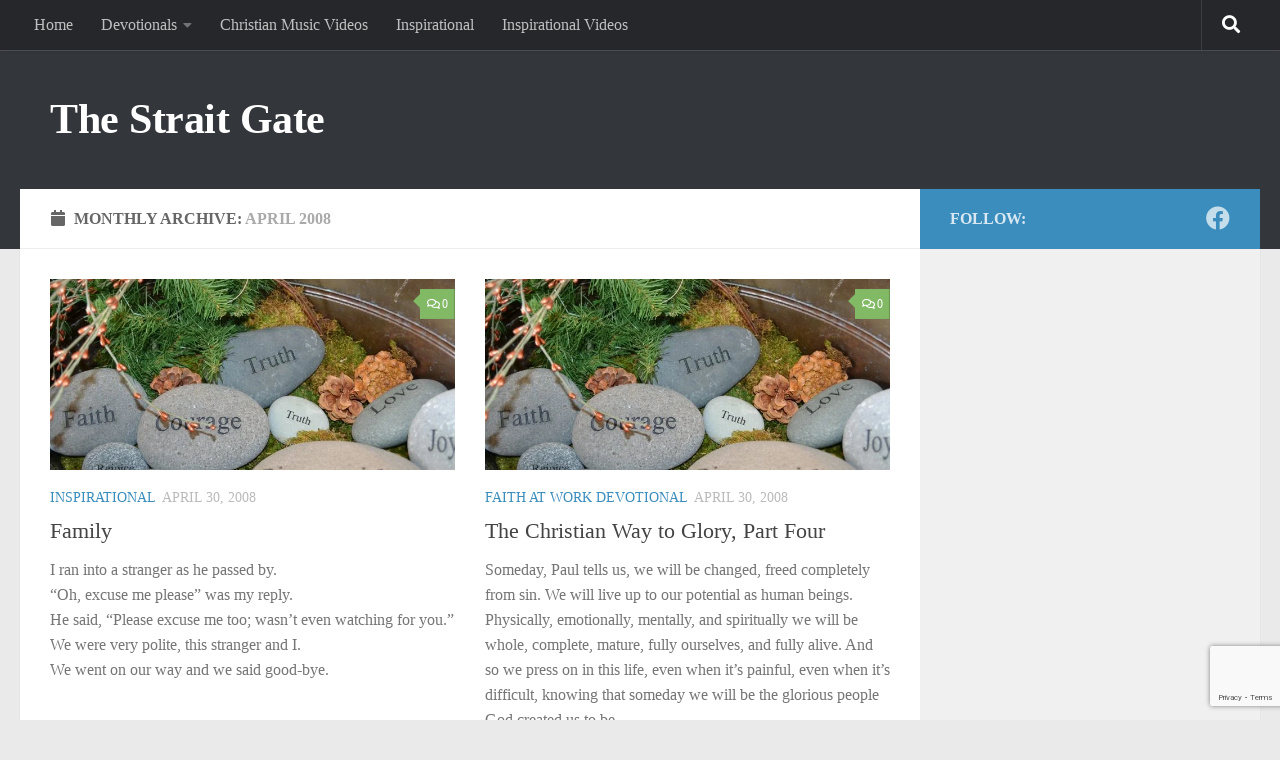

--- FILE ---
content_type: text/html; charset=UTF-8
request_url: https://thestraitgate.org/2008/04/
body_size: 20505
content:
<!DOCTYPE html>
<html class="no-js" lang="en-US">
<head>
  <meta charset="UTF-8">
  <meta name="viewport" content="width=device-width, initial-scale=1.0">
  <link rel="profile" href="https://gmpg.org/xfn/11" />
  <link rel="pingback" href="https://thestraitgate.org/xmlrpc.php">

  <meta name='robots' content='noindex, follow' />
<script>document.documentElement.className = document.documentElement.className.replace("no-js","js");</script>

	<!-- This site is optimized with the Yoast SEO plugin v26.8 - https://yoast.com/product/yoast-seo-wordpress/ -->
	<title>April 2008 - The Strait Gate</title>
	<meta property="og:locale" content="en_US" />
	<meta property="og:type" content="website" />
	<meta property="og:title" content="April 2008 - The Strait Gate" />
	<meta property="og:url" content="https://thestraitgate.org/2008/04/" />
	<meta property="og:site_name" content="The Strait Gate" />
	<meta name="twitter:card" content="summary_large_image" />
	<script type="application/ld+json" class="yoast-schema-graph">{"@context":"https://schema.org","@graph":[{"@type":"CollectionPage","@id":"https://thestraitgate.org/2008/04/","url":"https://thestraitgate.org/2008/04/","name":"April 2008 - The Strait Gate","isPartOf":{"@id":"https://thestraitgate.org/#website"},"primaryImageOfPage":{"@id":"https://thestraitgate.org/2008/04/#primaryimage"},"image":{"@id":"https://thestraitgate.org/2008/04/#primaryimage"},"thumbnailUrl":"https://thestraitgate.org/wp-content/uploads/2014/12/courage-853466_1920.jpg","breadcrumb":{"@id":"https://thestraitgate.org/2008/04/#breadcrumb"},"inLanguage":"en-US"},{"@type":"ImageObject","inLanguage":"en-US","@id":"https://thestraitgate.org/2008/04/#primaryimage","url":"https://thestraitgate.org/wp-content/uploads/2014/12/courage-853466_1920.jpg","contentUrl":"https://thestraitgate.org/wp-content/uploads/2014/12/courage-853466_1920.jpg","width":1920,"height":1280},{"@type":"BreadcrumbList","@id":"https://thestraitgate.org/2008/04/#breadcrumb","itemListElement":[{"@type":"ListItem","position":1,"name":"Home","item":"https://thestraitgate.org/"},{"@type":"ListItem","position":2,"name":"Archives for April 2008"}]},{"@type":"WebSite","@id":"https://thestraitgate.org/#website","url":"https://thestraitgate.org/","name":"The Strait Gate","description":"","potentialAction":[{"@type":"SearchAction","target":{"@type":"EntryPoint","urlTemplate":"https://thestraitgate.org/?s={search_term_string}"},"query-input":{"@type":"PropertyValueSpecification","valueRequired":true,"valueName":"search_term_string"}}],"inLanguage":"en-US"}]}</script>
	<!-- / Yoast SEO plugin. -->


<link rel='dns-prefetch' href='//www.googletagmanager.com' />
<link rel="alternate" type="application/rss+xml" title="The Strait Gate &raquo; Feed" href="https://thestraitgate.org/feed/" />
<link rel="alternate" type="application/rss+xml" title="The Strait Gate &raquo; Comments Feed" href="https://thestraitgate.org/comments/feed/" />
		<!-- This site uses the Google Analytics by MonsterInsights plugin v9.11.1 - Using Analytics tracking - https://www.monsterinsights.com/ -->
							<script src="//www.googletagmanager.com/gtag/js?id=G-NJ71W39C1D"  data-cfasync="false" data-wpfc-render="false" async></script>
			<script data-cfasync="false" data-wpfc-render="false">
				var mi_version = '9.11.1';
				var mi_track_user = true;
				var mi_no_track_reason = '';
								var MonsterInsightsDefaultLocations = {"page_location":"https:\/\/thestraitgate.org\/2008\/04\/","page_referrer":"https:\/\/thestraitgate.org\/2008\/04"};
								if ( typeof MonsterInsightsPrivacyGuardFilter === 'function' ) {
					var MonsterInsightsLocations = (typeof MonsterInsightsExcludeQuery === 'object') ? MonsterInsightsPrivacyGuardFilter( MonsterInsightsExcludeQuery ) : MonsterInsightsPrivacyGuardFilter( MonsterInsightsDefaultLocations );
				} else {
					var MonsterInsightsLocations = (typeof MonsterInsightsExcludeQuery === 'object') ? MonsterInsightsExcludeQuery : MonsterInsightsDefaultLocations;
				}

								var disableStrs = [
										'ga-disable-G-NJ71W39C1D',
									];

				/* Function to detect opted out users */
				function __gtagTrackerIsOptedOut() {
					for (var index = 0; index < disableStrs.length; index++) {
						if (document.cookie.indexOf(disableStrs[index] + '=true') > -1) {
							return true;
						}
					}

					return false;
				}

				/* Disable tracking if the opt-out cookie exists. */
				if (__gtagTrackerIsOptedOut()) {
					for (var index = 0; index < disableStrs.length; index++) {
						window[disableStrs[index]] = true;
					}
				}

				/* Opt-out function */
				function __gtagTrackerOptout() {
					for (var index = 0; index < disableStrs.length; index++) {
						document.cookie = disableStrs[index] + '=true; expires=Thu, 31 Dec 2099 23:59:59 UTC; path=/';
						window[disableStrs[index]] = true;
					}
				}

				if ('undefined' === typeof gaOptout) {
					function gaOptout() {
						__gtagTrackerOptout();
					}
				}
								window.dataLayer = window.dataLayer || [];

				window.MonsterInsightsDualTracker = {
					helpers: {},
					trackers: {},
				};
				if (mi_track_user) {
					function __gtagDataLayer() {
						dataLayer.push(arguments);
					}

					function __gtagTracker(type, name, parameters) {
						if (!parameters) {
							parameters = {};
						}

						if (parameters.send_to) {
							__gtagDataLayer.apply(null, arguments);
							return;
						}

						if (type === 'event') {
														parameters.send_to = monsterinsights_frontend.v4_id;
							var hookName = name;
							if (typeof parameters['event_category'] !== 'undefined') {
								hookName = parameters['event_category'] + ':' + name;
							}

							if (typeof MonsterInsightsDualTracker.trackers[hookName] !== 'undefined') {
								MonsterInsightsDualTracker.trackers[hookName](parameters);
							} else {
								__gtagDataLayer('event', name, parameters);
							}
							
						} else {
							__gtagDataLayer.apply(null, arguments);
						}
					}

					__gtagTracker('js', new Date());
					__gtagTracker('set', {
						'developer_id.dZGIzZG': true,
											});
					if ( MonsterInsightsLocations.page_location ) {
						__gtagTracker('set', MonsterInsightsLocations);
					}
										__gtagTracker('config', 'G-NJ71W39C1D', {"forceSSL":"true"} );
										window.gtag = __gtagTracker;										(function () {
						/* https://developers.google.com/analytics/devguides/collection/analyticsjs/ */
						/* ga and __gaTracker compatibility shim. */
						var noopfn = function () {
							return null;
						};
						var newtracker = function () {
							return new Tracker();
						};
						var Tracker = function () {
							return null;
						};
						var p = Tracker.prototype;
						p.get = noopfn;
						p.set = noopfn;
						p.send = function () {
							var args = Array.prototype.slice.call(arguments);
							args.unshift('send');
							__gaTracker.apply(null, args);
						};
						var __gaTracker = function () {
							var len = arguments.length;
							if (len === 0) {
								return;
							}
							var f = arguments[len - 1];
							if (typeof f !== 'object' || f === null || typeof f.hitCallback !== 'function') {
								if ('send' === arguments[0]) {
									var hitConverted, hitObject = false, action;
									if ('event' === arguments[1]) {
										if ('undefined' !== typeof arguments[3]) {
											hitObject = {
												'eventAction': arguments[3],
												'eventCategory': arguments[2],
												'eventLabel': arguments[4],
												'value': arguments[5] ? arguments[5] : 1,
											}
										}
									}
									if ('pageview' === arguments[1]) {
										if ('undefined' !== typeof arguments[2]) {
											hitObject = {
												'eventAction': 'page_view',
												'page_path': arguments[2],
											}
										}
									}
									if (typeof arguments[2] === 'object') {
										hitObject = arguments[2];
									}
									if (typeof arguments[5] === 'object') {
										Object.assign(hitObject, arguments[5]);
									}
									if ('undefined' !== typeof arguments[1].hitType) {
										hitObject = arguments[1];
										if ('pageview' === hitObject.hitType) {
											hitObject.eventAction = 'page_view';
										}
									}
									if (hitObject) {
										action = 'timing' === arguments[1].hitType ? 'timing_complete' : hitObject.eventAction;
										hitConverted = mapArgs(hitObject);
										__gtagTracker('event', action, hitConverted);
									}
								}
								return;
							}

							function mapArgs(args) {
								var arg, hit = {};
								var gaMap = {
									'eventCategory': 'event_category',
									'eventAction': 'event_action',
									'eventLabel': 'event_label',
									'eventValue': 'event_value',
									'nonInteraction': 'non_interaction',
									'timingCategory': 'event_category',
									'timingVar': 'name',
									'timingValue': 'value',
									'timingLabel': 'event_label',
									'page': 'page_path',
									'location': 'page_location',
									'title': 'page_title',
									'referrer' : 'page_referrer',
								};
								for (arg in args) {
																		if (!(!args.hasOwnProperty(arg) || !gaMap.hasOwnProperty(arg))) {
										hit[gaMap[arg]] = args[arg];
									} else {
										hit[arg] = args[arg];
									}
								}
								return hit;
							}

							try {
								f.hitCallback();
							} catch (ex) {
							}
						};
						__gaTracker.create = newtracker;
						__gaTracker.getByName = newtracker;
						__gaTracker.getAll = function () {
							return [];
						};
						__gaTracker.remove = noopfn;
						__gaTracker.loaded = true;
						window['__gaTracker'] = __gaTracker;
					})();
									} else {
										console.log("");
					(function () {
						function __gtagTracker() {
							return null;
						}

						window['__gtagTracker'] = __gtagTracker;
						window['gtag'] = __gtagTracker;
					})();
									}
			</script>
							<!-- / Google Analytics by MonsterInsights -->
		<style id='wp-img-auto-sizes-contain-inline-css'>
img:is([sizes=auto i],[sizes^="auto," i]){contain-intrinsic-size:3000px 1500px}
/*# sourceURL=wp-img-auto-sizes-contain-inline-css */
</style>

<style id='wp-emoji-styles-inline-css'>

	img.wp-smiley, img.emoji {
		display: inline !important;
		border: none !important;
		box-shadow: none !important;
		height: 1em !important;
		width: 1em !important;
		margin: 0 0.07em !important;
		vertical-align: -0.1em !important;
		background: none !important;
		padding: 0 !important;
	}
/*# sourceURL=wp-emoji-styles-inline-css */
</style>
<link rel='stylesheet' id='wp-block-library-css' href='https://thestraitgate.org/wp-includes/css/dist/block-library/style.min.css?ver=bc8cb2162af1429bbf37ed6301afd198' media='all' />
<style id='classic-theme-styles-inline-css'>
/*! This file is auto-generated */
.wp-block-button__link{color:#fff;background-color:#32373c;border-radius:9999px;box-shadow:none;text-decoration:none;padding:calc(.667em + 2px) calc(1.333em + 2px);font-size:1.125em}.wp-block-file__button{background:#32373c;color:#fff;text-decoration:none}
/*# sourceURL=/wp-includes/css/classic-themes.min.css */
</style>
<style id='global-styles-inline-css'>
:root{--wp--preset--aspect-ratio--square: 1;--wp--preset--aspect-ratio--4-3: 4/3;--wp--preset--aspect-ratio--3-4: 3/4;--wp--preset--aspect-ratio--3-2: 3/2;--wp--preset--aspect-ratio--2-3: 2/3;--wp--preset--aspect-ratio--16-9: 16/9;--wp--preset--aspect-ratio--9-16: 9/16;--wp--preset--color--black: #000000;--wp--preset--color--cyan-bluish-gray: #abb8c3;--wp--preset--color--white: #ffffff;--wp--preset--color--pale-pink: #f78da7;--wp--preset--color--vivid-red: #cf2e2e;--wp--preset--color--luminous-vivid-orange: #ff6900;--wp--preset--color--luminous-vivid-amber: #fcb900;--wp--preset--color--light-green-cyan: #7bdcb5;--wp--preset--color--vivid-green-cyan: #00d084;--wp--preset--color--pale-cyan-blue: #8ed1fc;--wp--preset--color--vivid-cyan-blue: #0693e3;--wp--preset--color--vivid-purple: #9b51e0;--wp--preset--gradient--vivid-cyan-blue-to-vivid-purple: linear-gradient(135deg,rgb(6,147,227) 0%,rgb(155,81,224) 100%);--wp--preset--gradient--light-green-cyan-to-vivid-green-cyan: linear-gradient(135deg,rgb(122,220,180) 0%,rgb(0,208,130) 100%);--wp--preset--gradient--luminous-vivid-amber-to-luminous-vivid-orange: linear-gradient(135deg,rgb(252,185,0) 0%,rgb(255,105,0) 100%);--wp--preset--gradient--luminous-vivid-orange-to-vivid-red: linear-gradient(135deg,rgb(255,105,0) 0%,rgb(207,46,46) 100%);--wp--preset--gradient--very-light-gray-to-cyan-bluish-gray: linear-gradient(135deg,rgb(238,238,238) 0%,rgb(169,184,195) 100%);--wp--preset--gradient--cool-to-warm-spectrum: linear-gradient(135deg,rgb(74,234,220) 0%,rgb(151,120,209) 20%,rgb(207,42,186) 40%,rgb(238,44,130) 60%,rgb(251,105,98) 80%,rgb(254,248,76) 100%);--wp--preset--gradient--blush-light-purple: linear-gradient(135deg,rgb(255,206,236) 0%,rgb(152,150,240) 100%);--wp--preset--gradient--blush-bordeaux: linear-gradient(135deg,rgb(254,205,165) 0%,rgb(254,45,45) 50%,rgb(107,0,62) 100%);--wp--preset--gradient--luminous-dusk: linear-gradient(135deg,rgb(255,203,112) 0%,rgb(199,81,192) 50%,rgb(65,88,208) 100%);--wp--preset--gradient--pale-ocean: linear-gradient(135deg,rgb(255,245,203) 0%,rgb(182,227,212) 50%,rgb(51,167,181) 100%);--wp--preset--gradient--electric-grass: linear-gradient(135deg,rgb(202,248,128) 0%,rgb(113,206,126) 100%);--wp--preset--gradient--midnight: linear-gradient(135deg,rgb(2,3,129) 0%,rgb(40,116,252) 100%);--wp--preset--font-size--small: 13px;--wp--preset--font-size--medium: 20px;--wp--preset--font-size--large: 36px;--wp--preset--font-size--x-large: 42px;--wp--preset--spacing--20: 0.44rem;--wp--preset--spacing--30: 0.67rem;--wp--preset--spacing--40: 1rem;--wp--preset--spacing--50: 1.5rem;--wp--preset--spacing--60: 2.25rem;--wp--preset--spacing--70: 3.38rem;--wp--preset--spacing--80: 5.06rem;--wp--preset--shadow--natural: 6px 6px 9px rgba(0, 0, 0, 0.2);--wp--preset--shadow--deep: 12px 12px 50px rgba(0, 0, 0, 0.4);--wp--preset--shadow--sharp: 6px 6px 0px rgba(0, 0, 0, 0.2);--wp--preset--shadow--outlined: 6px 6px 0px -3px rgb(255, 255, 255), 6px 6px rgb(0, 0, 0);--wp--preset--shadow--crisp: 6px 6px 0px rgb(0, 0, 0);}:where(.is-layout-flex){gap: 0.5em;}:where(.is-layout-grid){gap: 0.5em;}body .is-layout-flex{display: flex;}.is-layout-flex{flex-wrap: wrap;align-items: center;}.is-layout-flex > :is(*, div){margin: 0;}body .is-layout-grid{display: grid;}.is-layout-grid > :is(*, div){margin: 0;}:where(.wp-block-columns.is-layout-flex){gap: 2em;}:where(.wp-block-columns.is-layout-grid){gap: 2em;}:where(.wp-block-post-template.is-layout-flex){gap: 1.25em;}:where(.wp-block-post-template.is-layout-grid){gap: 1.25em;}.has-black-color{color: var(--wp--preset--color--black) !important;}.has-cyan-bluish-gray-color{color: var(--wp--preset--color--cyan-bluish-gray) !important;}.has-white-color{color: var(--wp--preset--color--white) !important;}.has-pale-pink-color{color: var(--wp--preset--color--pale-pink) !important;}.has-vivid-red-color{color: var(--wp--preset--color--vivid-red) !important;}.has-luminous-vivid-orange-color{color: var(--wp--preset--color--luminous-vivid-orange) !important;}.has-luminous-vivid-amber-color{color: var(--wp--preset--color--luminous-vivid-amber) !important;}.has-light-green-cyan-color{color: var(--wp--preset--color--light-green-cyan) !important;}.has-vivid-green-cyan-color{color: var(--wp--preset--color--vivid-green-cyan) !important;}.has-pale-cyan-blue-color{color: var(--wp--preset--color--pale-cyan-blue) !important;}.has-vivid-cyan-blue-color{color: var(--wp--preset--color--vivid-cyan-blue) !important;}.has-vivid-purple-color{color: var(--wp--preset--color--vivid-purple) !important;}.has-black-background-color{background-color: var(--wp--preset--color--black) !important;}.has-cyan-bluish-gray-background-color{background-color: var(--wp--preset--color--cyan-bluish-gray) !important;}.has-white-background-color{background-color: var(--wp--preset--color--white) !important;}.has-pale-pink-background-color{background-color: var(--wp--preset--color--pale-pink) !important;}.has-vivid-red-background-color{background-color: var(--wp--preset--color--vivid-red) !important;}.has-luminous-vivid-orange-background-color{background-color: var(--wp--preset--color--luminous-vivid-orange) !important;}.has-luminous-vivid-amber-background-color{background-color: var(--wp--preset--color--luminous-vivid-amber) !important;}.has-light-green-cyan-background-color{background-color: var(--wp--preset--color--light-green-cyan) !important;}.has-vivid-green-cyan-background-color{background-color: var(--wp--preset--color--vivid-green-cyan) !important;}.has-pale-cyan-blue-background-color{background-color: var(--wp--preset--color--pale-cyan-blue) !important;}.has-vivid-cyan-blue-background-color{background-color: var(--wp--preset--color--vivid-cyan-blue) !important;}.has-vivid-purple-background-color{background-color: var(--wp--preset--color--vivid-purple) !important;}.has-black-border-color{border-color: var(--wp--preset--color--black) !important;}.has-cyan-bluish-gray-border-color{border-color: var(--wp--preset--color--cyan-bluish-gray) !important;}.has-white-border-color{border-color: var(--wp--preset--color--white) !important;}.has-pale-pink-border-color{border-color: var(--wp--preset--color--pale-pink) !important;}.has-vivid-red-border-color{border-color: var(--wp--preset--color--vivid-red) !important;}.has-luminous-vivid-orange-border-color{border-color: var(--wp--preset--color--luminous-vivid-orange) !important;}.has-luminous-vivid-amber-border-color{border-color: var(--wp--preset--color--luminous-vivid-amber) !important;}.has-light-green-cyan-border-color{border-color: var(--wp--preset--color--light-green-cyan) !important;}.has-vivid-green-cyan-border-color{border-color: var(--wp--preset--color--vivid-green-cyan) !important;}.has-pale-cyan-blue-border-color{border-color: var(--wp--preset--color--pale-cyan-blue) !important;}.has-vivid-cyan-blue-border-color{border-color: var(--wp--preset--color--vivid-cyan-blue) !important;}.has-vivid-purple-border-color{border-color: var(--wp--preset--color--vivid-purple) !important;}.has-vivid-cyan-blue-to-vivid-purple-gradient-background{background: var(--wp--preset--gradient--vivid-cyan-blue-to-vivid-purple) !important;}.has-light-green-cyan-to-vivid-green-cyan-gradient-background{background: var(--wp--preset--gradient--light-green-cyan-to-vivid-green-cyan) !important;}.has-luminous-vivid-amber-to-luminous-vivid-orange-gradient-background{background: var(--wp--preset--gradient--luminous-vivid-amber-to-luminous-vivid-orange) !important;}.has-luminous-vivid-orange-to-vivid-red-gradient-background{background: var(--wp--preset--gradient--luminous-vivid-orange-to-vivid-red) !important;}.has-very-light-gray-to-cyan-bluish-gray-gradient-background{background: var(--wp--preset--gradient--very-light-gray-to-cyan-bluish-gray) !important;}.has-cool-to-warm-spectrum-gradient-background{background: var(--wp--preset--gradient--cool-to-warm-spectrum) !important;}.has-blush-light-purple-gradient-background{background: var(--wp--preset--gradient--blush-light-purple) !important;}.has-blush-bordeaux-gradient-background{background: var(--wp--preset--gradient--blush-bordeaux) !important;}.has-luminous-dusk-gradient-background{background: var(--wp--preset--gradient--luminous-dusk) !important;}.has-pale-ocean-gradient-background{background: var(--wp--preset--gradient--pale-ocean) !important;}.has-electric-grass-gradient-background{background: var(--wp--preset--gradient--electric-grass) !important;}.has-midnight-gradient-background{background: var(--wp--preset--gradient--midnight) !important;}.has-small-font-size{font-size: var(--wp--preset--font-size--small) !important;}.has-medium-font-size{font-size: var(--wp--preset--font-size--medium) !important;}.has-large-font-size{font-size: var(--wp--preset--font-size--large) !important;}.has-x-large-font-size{font-size: var(--wp--preset--font-size--x-large) !important;}
:where(.wp-block-post-template.is-layout-flex){gap: 1.25em;}:where(.wp-block-post-template.is-layout-grid){gap: 1.25em;}
:where(.wp-block-term-template.is-layout-flex){gap: 1.25em;}:where(.wp-block-term-template.is-layout-grid){gap: 1.25em;}
:where(.wp-block-columns.is-layout-flex){gap: 2em;}:where(.wp-block-columns.is-layout-grid){gap: 2em;}
:root :where(.wp-block-pullquote){font-size: 1.5em;line-height: 1.6;}
/*# sourceURL=global-styles-inline-css */
</style>
<link rel='stylesheet' id='contact-form-7-css' href='https://thestraitgate.org/wp-content/plugins/contact-form-7/includes/css/styles.css?ver=6.1.4' media='all' />
<link rel='stylesheet' id='hueman-main-style-css' href='https://thestraitgate.org/wp-content/themes/hueman/assets/front/css/main.min.css?ver=3.7.27' media='all' />
<style id='hueman-main-style-inline-css'>
body { font-size:1.00rem; }@media only screen and (min-width: 720px) {
        .nav > li { font-size:1.00rem; }
      }::selection { background-color: #3b8dbd; }
::-moz-selection { background-color: #3b8dbd; }a,a>span.hu-external::after,.themeform label .required,#flexslider-featured .flex-direction-nav .flex-next:hover,#flexslider-featured .flex-direction-nav .flex-prev:hover,.post-hover:hover .post-title a,.post-title a:hover,.sidebar.s1 .post-nav li a:hover i,.content .post-nav li a:hover i,.post-related a:hover,.sidebar.s1 .widget_rss ul li a,#footer .widget_rss ul li a,.sidebar.s1 .widget_calendar a,#footer .widget_calendar a,.sidebar.s1 .alx-tab .tab-item-category a,.sidebar.s1 .alx-posts .post-item-category a,.sidebar.s1 .alx-tab li:hover .tab-item-title a,.sidebar.s1 .alx-tab li:hover .tab-item-comment a,.sidebar.s1 .alx-posts li:hover .post-item-title a,#footer .alx-tab .tab-item-category a,#footer .alx-posts .post-item-category a,#footer .alx-tab li:hover .tab-item-title a,#footer .alx-tab li:hover .tab-item-comment a,#footer .alx-posts li:hover .post-item-title a,.comment-tabs li.active a,.comment-awaiting-moderation,.child-menu a:hover,.child-menu .current_page_item > a,.wp-pagenavi a{ color: #3b8dbd; }input[type="submit"],.themeform button[type="submit"],.sidebar.s1 .sidebar-top,.sidebar.s1 .sidebar-toggle,#flexslider-featured .flex-control-nav li a.flex-active,.post-tags a:hover,.sidebar.s1 .widget_calendar caption,#footer .widget_calendar caption,.author-bio .bio-avatar:after,.commentlist li.bypostauthor > .comment-body:after,.commentlist li.comment-author-admin > .comment-body:after{ background-color: #3b8dbd; }.post-format .format-container { border-color: #3b8dbd; }.sidebar.s1 .alx-tabs-nav li.active a,#footer .alx-tabs-nav li.active a,.comment-tabs li.active a,.wp-pagenavi a:hover,.wp-pagenavi a:active,.wp-pagenavi span.current{ border-bottom-color: #3b8dbd!important; }.sidebar.s2 .post-nav li a:hover i,
.sidebar.s2 .widget_rss ul li a,
.sidebar.s2 .widget_calendar a,
.sidebar.s2 .alx-tab .tab-item-category a,
.sidebar.s2 .alx-posts .post-item-category a,
.sidebar.s2 .alx-tab li:hover .tab-item-title a,
.sidebar.s2 .alx-tab li:hover .tab-item-comment a,
.sidebar.s2 .alx-posts li:hover .post-item-title a { color: #82b965; }
.sidebar.s2 .sidebar-top,.sidebar.s2 .sidebar-toggle,.post-comments,.jp-play-bar,.jp-volume-bar-value,.sidebar.s2 .widget_calendar caption{ background-color: #82b965; }.sidebar.s2 .alx-tabs-nav li.active a { border-bottom-color: #82b965; }
.post-comments::before { border-right-color: #82b965; }
      .search-expand,
              #nav-topbar.nav-container { background-color: #26272b}@media only screen and (min-width: 720px) {
                #nav-topbar .nav ul { background-color: #26272b; }
              }.is-scrolled #header .nav-container.desktop-sticky,
              .is-scrolled #header .search-expand { background-color: #26272b; background-color: rgba(38,39,43,0.90) }.is-scrolled .topbar-transparent #nav-topbar.desktop-sticky .nav ul { background-color: #26272b; background-color: rgba(38,39,43,0.95) }#header { background-color: #33363b; }
@media only screen and (min-width: 720px) {
  #nav-header .nav ul { background-color: #33363b; }
}
        #header #nav-mobile { background-color: #33363b; }.is-scrolled #header #nav-mobile { background-color: #33363b; background-color: rgba(51,54,59,0.90) }#nav-header.nav-container, #main-header-search .search-expand { background-color: ; }
@media only screen and (min-width: 720px) {
  #nav-header .nav ul { background-color: ; }
}
        body { background-color: #eaeaea; }
/*# sourceURL=hueman-main-style-inline-css */
</style>
<link rel='stylesheet' id='theme-stylesheet-css' href='https://thestraitgate.org/wp-content/themes/hueman-child/style.css?ver=3.3.18.1520283755' media='all' />
<link rel='stylesheet' id='hueman-font-awesome-css' href='https://thestraitgate.org/wp-content/themes/hueman/assets/front/css/font-awesome.min.css?ver=3.7.27' media='all' />
<link rel='stylesheet' id='chld_thm_cfg_separate-css' href='https://thestraitgate.org/wp-content/themes/hueman-child/ctc-style.css?ver=bc8cb2162af1429bbf37ed6301afd198' media='all' />
<script src="https://thestraitgate.org/wp-content/plugins/google-analytics-for-wordpress/assets/js/frontend-gtag.min.js?ver=9.11.1" id="monsterinsights-frontend-script-js" async data-wp-strategy="async"></script>
<script data-cfasync="false" data-wpfc-render="false" id='monsterinsights-frontend-script-js-extra'>var monsterinsights_frontend = {"js_events_tracking":"true","download_extensions":"doc,pdf,ppt,zip,xls,docx,pptx,xlsx","inbound_paths":"[]","home_url":"https:\/\/thestraitgate.org","hash_tracking":"false","v4_id":"G-NJ71W39C1D"};</script>
<script src="https://thestraitgate.org/wp-includes/js/jquery/jquery.min.js?ver=3.7.1" id="jquery-core-js"></script>
<script src="https://thestraitgate.org/wp-includes/js/jquery/jquery-migrate.min.js?ver=3.4.1" id="jquery-migrate-js"></script>

<!-- Google tag (gtag.js) snippet added by Site Kit -->
<!-- Google Analytics snippet added by Site Kit -->
<script src="https://www.googletagmanager.com/gtag/js?id=GT-NS8P5V5" id="google_gtagjs-js" async></script>
<script id="google_gtagjs-js-after">
window.dataLayer = window.dataLayer || [];function gtag(){dataLayer.push(arguments);}
gtag("set","linker",{"domains":["thestraitgate.org"]});
gtag("js", new Date());
gtag("set", "developer_id.dZTNiMT", true);
gtag("config", "GT-NS8P5V5");
//# sourceURL=google_gtagjs-js-after
</script>
<link rel="https://api.w.org/" href="https://thestraitgate.org/wp-json/" /><link rel="EditURI" type="application/rsd+xml" title="RSD" href="https://thestraitgate.org/xmlrpc.php?rsd" />


<!-- This site is using AdRotate v5.17.2 to display their advertisements - https://ajdg.solutions/ -->
<!-- AdRotate CSS -->
<style type="text/css" media="screen">
	.g { margin:0px; padding:0px; overflow:hidden; line-height:1; zoom:1; }
	.g img { height:auto; }
	.g-col { position:relative; float:left; }
	.g-col:first-child { margin-left: 0; }
	.g-col:last-child { margin-right: 0; }
	@media only screen and (max-width: 480px) {
		.g-col, .g-dyn, .g-single { width:100%; margin-left:0; margin-right:0; }
	}
</style>
<!-- /AdRotate CSS -->

<meta name="generator" content="Site Kit by Google 1.171.0" />    <link rel="preload" as="font" type="font/woff2" href="https://thestraitgate.org/wp-content/themes/hueman/assets/front/webfonts/fa-brands-400.woff2?v=5.15.2" crossorigin="anonymous"/>
    <link rel="preload" as="font" type="font/woff2" href="https://thestraitgate.org/wp-content/themes/hueman/assets/front/webfonts/fa-regular-400.woff2?v=5.15.2" crossorigin="anonymous"/>
    <link rel="preload" as="font" type="font/woff2" href="https://thestraitgate.org/wp-content/themes/hueman/assets/front/webfonts/fa-solid-900.woff2?v=5.15.2" crossorigin="anonymous"/>
  <!--[if lt IE 9]>
<script src="https://thestraitgate.org/wp-content/themes/hueman/assets/front/js/ie/html5shiv-printshiv.min.js"></script>
<script src="https://thestraitgate.org/wp-content/themes/hueman/assets/front/js/ie/selectivizr.js"></script>
<![endif]-->
<meta name="generator" content="Elementor 3.34.4; features: additional_custom_breakpoints; settings: css_print_method-external, google_font-enabled, font_display-swap">
			<style>
				.e-con.e-parent:nth-of-type(n+4):not(.e-lazyloaded):not(.e-no-lazyload),
				.e-con.e-parent:nth-of-type(n+4):not(.e-lazyloaded):not(.e-no-lazyload) * {
					background-image: none !important;
				}
				@media screen and (max-height: 1024px) {
					.e-con.e-parent:nth-of-type(n+3):not(.e-lazyloaded):not(.e-no-lazyload),
					.e-con.e-parent:nth-of-type(n+3):not(.e-lazyloaded):not(.e-no-lazyload) * {
						background-image: none !important;
					}
				}
				@media screen and (max-height: 640px) {
					.e-con.e-parent:nth-of-type(n+2):not(.e-lazyloaded):not(.e-no-lazyload),
					.e-con.e-parent:nth-of-type(n+2):not(.e-lazyloaded):not(.e-no-lazyload) * {
						background-image: none !important;
					}
				}
			</style>
					<style id="wp-custom-css">
			/*
You can add your own CSS here.

Click the help icon above to learn more.

Use this field to test small chunks of CSS code. For important CSS customizations, it is recommended to modify the style.css file of a child theme.
http//codex.wordpress.org/Child_Themes
*/
.entry ol ul li, .entry ul li {list-style:none;}
		</style>
		</head>

<body class="archive date wp-embed-responsive wp-theme-hueman wp-child-theme-hueman-child col-2cl full-width topbar-enabled header-desktop-sticky header-mobile-sticky hueman-3-7-27-with-child-theme gecko elementor-default elementor-kit-3344">
<div id="wrapper">
  <a class="screen-reader-text skip-link" href="#content">Skip to content</a>
  
  <header id="header" class="main-menu-mobile-on one-mobile-menu main_menu header-ads-desktop  topbar-transparent no-header-img">
        <nav class="nav-container group mobile-menu mobile-sticky no-menu-assigned" id="nav-mobile" data-menu-id="header-1">
  <div class="mobile-title-logo-in-header"><p class="site-title">                  <a class="custom-logo-link" href="https://thestraitgate.org/" rel="home" title="The Strait Gate | Home page">The Strait Gate</a>                </p></div>
        
                    <!-- <div class="ham__navbar-toggler collapsed" aria-expanded="false">
          <div class="ham__navbar-span-wrapper">
            <span class="ham-toggler-menu__span"></span>
          </div>
        </div> -->
        <button class="ham__navbar-toggler-two collapsed" title="Menu" aria-expanded="false">
          <span class="ham__navbar-span-wrapper">
            <span class="line line-1"></span>
            <span class="line line-2"></span>
            <span class="line line-3"></span>
          </span>
        </button>
            
      <div class="nav-text"></div>
      <div class="nav-wrap container">
                  <ul class="nav container-inner group mobile-search">
                            <li>
                  <form role="search" method="get" class="search-form" action="https://thestraitgate.org/">
				<label>
					<span class="screen-reader-text">Search for:</span>
					<input type="search" class="search-field" placeholder="Search &hellip;" value="" name="s" />
				</label>
				<input type="submit" class="search-submit" value="Search" />
			</form>                </li>
                      </ul>
                <ul id="menu-catmenu1" class="nav container-inner group"><li id="menu-item-3264" class="menu-item menu-item-type-custom menu-item-object-custom menu-item-home menu-item-3264"><a href="http://thestraitgate.org/">Home</a></li>
<li id="menu-item-3258" class="menu-item menu-item-type-taxonomy menu-item-object-category menu-item-has-children menu-item-3258"><a href="https://thestraitgate.org/category/devotionals/">Devotionals</a>
<ul class="sub-menu">
	<li id="menu-item-3259" class="menu-item menu-item-type-taxonomy menu-item-object-category menu-item-3259"><a href="https://thestraitgate.org/category/devotionals/faith-at-work-devotional/">Faith at Work Devotional</a></li>
	<li id="menu-item-3260" class="menu-item menu-item-type-taxonomy menu-item-object-category menu-item-3260"><a href="https://thestraitgate.org/category/devotionals/insights-from-bill-bright/">Insights From Bill Bright</a></li>
	<li id="menu-item-3261" class="menu-item menu-item-type-taxonomy menu-item-object-category menu-item-3261"><a href="https://thestraitgate.org/category/devotionals/live-prayer-devotional/">Live Prayer Devotional</a></li>
</ul>
</li>
<li id="menu-item-3257" class="menu-item menu-item-type-taxonomy menu-item-object-category menu-item-3257"><a href="https://thestraitgate.org/category/music/">Christian Music Videos</a></li>
<li id="menu-item-3262" class="menu-item menu-item-type-taxonomy menu-item-object-category menu-item-3262"><a href="https://thestraitgate.org/category/inspirational/">Inspirational</a></li>
<li id="menu-item-3263" class="menu-item menu-item-type-taxonomy menu-item-object-category menu-item-3263"><a href="https://thestraitgate.org/category/inspirational-videos/">Inspirational Videos</a></li>
</ul>      </div>
</nav><!--/#nav-topbar-->  
        <nav class="nav-container group desktop-menu desktop-sticky " id="nav-topbar" data-menu-id="header-2">
    <div class="nav-text"></div>
  <div class="topbar-toggle-down">
    <i class="fas fa-angle-double-down" aria-hidden="true" data-toggle="down" title="Expand menu"></i>
    <i class="fas fa-angle-double-up" aria-hidden="true" data-toggle="up" title="Collapse menu"></i>
  </div>
  <div class="nav-wrap container">
    <ul id="menu-catmenu1-1" class="nav container-inner group"><li class="menu-item menu-item-type-custom menu-item-object-custom menu-item-home menu-item-3264"><a href="http://thestraitgate.org/">Home</a></li>
<li class="menu-item menu-item-type-taxonomy menu-item-object-category menu-item-has-children menu-item-3258"><a href="https://thestraitgate.org/category/devotionals/">Devotionals</a>
<ul class="sub-menu">
	<li class="menu-item menu-item-type-taxonomy menu-item-object-category menu-item-3259"><a href="https://thestraitgate.org/category/devotionals/faith-at-work-devotional/">Faith at Work Devotional</a></li>
	<li class="menu-item menu-item-type-taxonomy menu-item-object-category menu-item-3260"><a href="https://thestraitgate.org/category/devotionals/insights-from-bill-bright/">Insights From Bill Bright</a></li>
	<li class="menu-item menu-item-type-taxonomy menu-item-object-category menu-item-3261"><a href="https://thestraitgate.org/category/devotionals/live-prayer-devotional/">Live Prayer Devotional</a></li>
</ul>
</li>
<li class="menu-item menu-item-type-taxonomy menu-item-object-category menu-item-3257"><a href="https://thestraitgate.org/category/music/">Christian Music Videos</a></li>
<li class="menu-item menu-item-type-taxonomy menu-item-object-category menu-item-3262"><a href="https://thestraitgate.org/category/inspirational/">Inspirational</a></li>
<li class="menu-item menu-item-type-taxonomy menu-item-object-category menu-item-3263"><a href="https://thestraitgate.org/category/inspirational-videos/">Inspirational Videos</a></li>
</ul>  </div>
      <div id="topbar-header-search" class="container">
      <div class="container-inner">
        <button class="toggle-search"><i class="fas fa-search"></i></button>
        <div class="search-expand">
          <div class="search-expand-inner"><form role="search" method="get" class="search-form" action="https://thestraitgate.org/">
				<label>
					<span class="screen-reader-text">Search for:</span>
					<input type="search" class="search-field" placeholder="Search &hellip;" value="" name="s" />
				</label>
				<input type="submit" class="search-submit" value="Search" />
			</form></div>
        </div>
      </div><!--/.container-inner-->
    </div><!--/.container-->
  
</nav><!--/#nav-topbar-->  
  <div class="container group">
        <div class="container-inner">

                    <div class="group hu-pad central-header-zone">
                  <div class="logo-tagline-group">
                      <p class="site-title">                  <a class="custom-logo-link" href="https://thestraitgate.org/" rel="home" title="The Strait Gate | Home page">The Strait Gate</a>                </p>                                        </div>

                                        <div id="header-widgets">
                                                </div><!--/#header-ads-->
                                </div>
      
      
    </div><!--/.container-inner-->
      </div><!--/.container-->

</header><!--/#header-->
  
  <div class="container" id="page">
    <div class="container-inner">
            <div class="main">
        <div class="main-inner group">
          
              <main class="content" id="content">
              <div class="page-title hu-pad group">
          	    		<h1><i class="fas fa-calendar"></i>Monthly Archive: <span>April 2008 </span></h1>
    	
    </div><!--/.page-title-->
          <div class="hu-pad group">
            
  <div id="grid-wrapper" class="post-list group">
    <div class="post-row">        <article id="post-120" class="group grid-item post-120 post type-post status-publish format-standard has-post-thumbnail hentry category-inspirational tag-family tag-love">
	<div class="post-inner post-hover">
      		<div class="post-thumbnail">
  			<a href="https://thestraitgate.org/inspirational/family/">
            				<img fetchpriority="high" width="720" height="340" src="https://thestraitgate.org/wp-content/uploads/2014/12/courage-853466_1920-720x340.jpg" class="attachment-thumb-large size-thumb-large wp-post-image" alt="" decoding="async" srcset="https://thestraitgate.org/wp-content/uploads/2014/12/courage-853466_1920-720x340.jpg 720w, https://thestraitgate.org/wp-content/uploads/2014/12/courage-853466_1920-520x245.jpg 520w" sizes="(max-width: 720px) 100vw, 720px" />  				  				  				  			</a>
  			  				<a class="post-comments" href="https://thestraitgate.org/inspirational/family/#respond"><i class="far fa-comments"></i>0</a>
  			  		</div><!--/.post-thumbnail-->
          		<div class="post-meta group">
          			  <p class="post-category"><a href="https://thestraitgate.org/category/inspirational/" rel="category tag">Inspirational</a></p>
                  			  <p class="post-date">
  <time class="published updated" datetime="2008-04-30 10:49:26">April 30, 2008</time>
</p>

          		</div><!--/.post-meta-->
    		<h2 class="post-title entry-title">
			<a href="https://thestraitgate.org/inspirational/family/" rel="bookmark">Family</a>
		</h2><!--/.post-title-->

				<div class="entry excerpt entry-summary">
			<p>I ran into a stranger as he passed by.<br />
&#8220;Oh, excuse me please&#8221; was my reply.<br />
He said, &#8220;Please excuse me too; wasn&#8217;t even watching for you.&#8221;<br />
We were very polite, this stranger and I.<br />
We went on our way and we said good-bye.</p>
		</div><!--/.entry-->
		
	</div><!--/.post-inner-->
</article><!--/.post-->
            <article id="post-119" class="group grid-item post-119 post type-post status-publish format-standard has-post-thumbnail hentry category-faith-at-work-devotional">
	<div class="post-inner post-hover">
      		<div class="post-thumbnail">
  			<a href="https://thestraitgate.org/devotionals/faith-at-work-devotional/the-christian-way-to-glory-part-four/">
            				<img fetchpriority="high" width="720" height="340" src="https://thestraitgate.org/wp-content/uploads/2014/12/courage-853466_1920-720x340.jpg" class="attachment-thumb-large size-thumb-large wp-post-image" alt="" decoding="async" srcset="https://thestraitgate.org/wp-content/uploads/2014/12/courage-853466_1920-720x340.jpg 720w, https://thestraitgate.org/wp-content/uploads/2014/12/courage-853466_1920-520x245.jpg 520w" sizes="(max-width: 720px) 100vw, 720px" />  				  				  				  			</a>
  			  				<a class="post-comments" href="https://thestraitgate.org/devotionals/faith-at-work-devotional/the-christian-way-to-glory-part-four/#respond"><i class="far fa-comments"></i>0</a>
  			  		</div><!--/.post-thumbnail-->
          		<div class="post-meta group">
          			  <p class="post-category"><a href="https://thestraitgate.org/category/devotionals/faith-at-work-devotional/" rel="category tag">Faith at Work Devotional</a></p>
                  			  <p class="post-date">
  <time class="published updated" datetime="2008-04-30 10:28:24">April 30, 2008</time>
</p>

          		</div><!--/.post-meta-->
    		<h2 class="post-title entry-title">
			<a href="https://thestraitgate.org/devotionals/faith-at-work-devotional/the-christian-way-to-glory-part-four/" rel="bookmark">The Christian Way to Glory, Part Four</a>
		</h2><!--/.post-title-->

				<div class="entry excerpt entry-summary">
			<p>Someday, Paul tells us, we will be changed, freed completely from sin. We will live up to our potential as human beings. Physically, emotionally, mentally, and spiritually we will be whole, complete, mature, fully ourselves, and fully alive. And so we press on in this life, even when it&#8217;s painful, even when it&#8217;s difficult, knowing that someday we will be the glorious people God created us to be.</p>
		</div><!--/.entry-->
		
	</div><!--/.post-inner-->
</article><!--/.post-->
    </div><div class="post-row">        <article id="post-118" class="group grid-item post-118 post type-post status-publish format-standard has-post-thumbnail hentry category-inspirational">
	<div class="post-inner post-hover">
      		<div class="post-thumbnail">
  			<a href="https://thestraitgate.org/inspirational/i-found-jesus-there/">
            				<img fetchpriority="high" width="720" height="340" src="https://thestraitgate.org/wp-content/uploads/2014/12/courage-853466_1920-720x340.jpg" class="attachment-thumb-large size-thumb-large wp-post-image" alt="" decoding="async" srcset="https://thestraitgate.org/wp-content/uploads/2014/12/courage-853466_1920-720x340.jpg 720w, https://thestraitgate.org/wp-content/uploads/2014/12/courage-853466_1920-520x245.jpg 520w" sizes="(max-width: 720px) 100vw, 720px" />  				  				  				  			</a>
  			  				<a class="post-comments" href="https://thestraitgate.org/inspirational/i-found-jesus-there/#respond"><i class="far fa-comments"></i>0</a>
  			  		</div><!--/.post-thumbnail-->
          		<div class="post-meta group">
          			  <p class="post-category"><a href="https://thestraitgate.org/category/inspirational/" rel="category tag">Inspirational</a></p>
                  			  <p class="post-date">
  <time class="published updated" datetime="2008-04-29 08:36:24">April 29, 2008</time>
</p>

          		</div><!--/.post-meta-->
    		<h2 class="post-title entry-title">
			<a href="https://thestraitgate.org/inspirational/i-found-jesus-there/" rel="bookmark">I Found Jesus There</a>
		</h2><!--/.post-title-->

				<div class="entry excerpt entry-summary">
			<p>The surgeon sat beside the boy&#8217;s bed; the boy&#8217;s parents sat across from him. &#8220;Tomorrow morning,&#8221; the surgeon began, &#8220;I&#8217;ll open up your heart&#8230;&#8221;</p>
<p>&#8220;You&#8217;ll find Jesus there,&#8221; the boy interrupted.</p>
		</div><!--/.entry-->
		
	</div><!--/.post-inner-->
</article><!--/.post-->
            <article id="post-117" class="group grid-item post-117 post type-post status-publish format-standard has-post-thumbnail hentry category-faith-at-work-devotional">
	<div class="post-inner post-hover">
      		<div class="post-thumbnail">
  			<a href="https://thestraitgate.org/devotionals/faith-at-work-devotional/the-christian-way-to-glory-part-three/">
            				<img fetchpriority="high" width="720" height="340" src="https://thestraitgate.org/wp-content/uploads/2014/12/courage-853466_1920-720x340.jpg" class="attachment-thumb-large size-thumb-large wp-post-image" alt="" decoding="async" srcset="https://thestraitgate.org/wp-content/uploads/2014/12/courage-853466_1920-720x340.jpg 720w, https://thestraitgate.org/wp-content/uploads/2014/12/courage-853466_1920-520x245.jpg 520w" sizes="(max-width: 720px) 100vw, 720px" />  				  				  				  			</a>
  			  				<a class="post-comments" href="https://thestraitgate.org/devotionals/faith-at-work-devotional/the-christian-way-to-glory-part-three/#respond"><i class="far fa-comments"></i>0</a>
  			  		</div><!--/.post-thumbnail-->
          		<div class="post-meta group">
          			  <p class="post-category"><a href="https://thestraitgate.org/category/devotionals/faith-at-work-devotional/" rel="category tag">Faith at Work Devotional</a></p>
                  			  <p class="post-date">
  <time class="published updated" datetime="2008-04-28 16:09:03">April 28, 2008</time>
</p>

          		</div><!--/.post-meta-->
    		<h2 class="post-title entry-title">
			<a href="https://thestraitgate.org/devotionals/faith-at-work-devotional/the-christian-way-to-glory-part-three/" rel="bookmark">The Christian Way to Glory, Part Three</a>
		</h2><!--/.post-title-->

				<div class="entry excerpt entry-summary">
			<p>The Bible promises us that someday the God, who created this world, will re-create it, free it from its bondage to decay so that it becomes the glorious place God meant it to be in the first place. This world has never lived up to its potential as a home for human beings in community with God, but someday it will. That&#8217;s God&#8217;s promise, a promise that you can bank on. It&#8217;s a promise solid enough to hang your hopes on.</p>
		</div><!--/.entry-->
		
	</div><!--/.post-inner-->
</article><!--/.post-->
    </div><div class="post-row">        <article id="post-115" class="group grid-item post-115 post type-post status-publish format-standard has-post-thumbnail hentry category-inspirational">
	<div class="post-inner post-hover">
      		<div class="post-thumbnail">
  			<a href="https://thestraitgate.org/inspirational/taking-aim/">
            				<img fetchpriority="high" width="720" height="340" src="https://thestraitgate.org/wp-content/uploads/2014/12/courage-853466_1920-720x340.jpg" class="attachment-thumb-large size-thumb-large wp-post-image" alt="" decoding="async" srcset="https://thestraitgate.org/wp-content/uploads/2014/12/courage-853466_1920-720x340.jpg 720w, https://thestraitgate.org/wp-content/uploads/2014/12/courage-853466_1920-520x245.jpg 520w" sizes="(max-width: 720px) 100vw, 720px" />  				  				  				  			</a>
  			  				<a class="post-comments" href="https://thestraitgate.org/inspirational/taking-aim/#respond"><i class="far fa-comments"></i>0</a>
  			  		</div><!--/.post-thumbnail-->
          		<div class="post-meta group">
          			  <p class="post-category"><a href="https://thestraitgate.org/category/inspirational/" rel="category tag">Inspirational</a></p>
                  			  <p class="post-date">
  <time class="published updated" datetime="2008-04-28 09:54:48">April 28, 2008</time>
</p>

          		</div><!--/.post-meta-->
    		<h2 class="post-title entry-title">
			<a href="https://thestraitgate.org/inspirational/taking-aim/" rel="bookmark">Taking Aim</a>
		</h2><!--/.post-title-->

				<div class="entry excerpt entry-summary">
			<p>A young lady named Sally relates an experience she had in a seminary class given by her teacher, Dr. Smith. She says Dr. Smith was known for his elaborate object lessons.</p>
<p>One particular day, Sally walked into the seminary and knew they were in for a fun day. On the wall was a big target and on a nearby table were many darts. Dr. Smith told the students to draw a picture of someone that they disliked or someone who had made them angry, and he would allow them to throw darts at the person&#8217;s picture.</p>
		</div><!--/.entry-->
		
	</div><!--/.post-inner-->
</article><!--/.post-->
            <article id="post-114" class="group grid-item post-114 post type-post status-publish format-standard has-post-thumbnail hentry category-faith-at-work-devotional">
	<div class="post-inner post-hover">
      		<div class="post-thumbnail">
  			<a href="https://thestraitgate.org/devotionals/faith-at-work-devotional/the-christian-way-to-glory-part-two/">
            				<img fetchpriority="high" width="720" height="340" src="https://thestraitgate.org/wp-content/uploads/2014/12/courage-853466_1920-720x340.jpg" class="attachment-thumb-large size-thumb-large wp-post-image" alt="" decoding="async" srcset="https://thestraitgate.org/wp-content/uploads/2014/12/courage-853466_1920-720x340.jpg 720w, https://thestraitgate.org/wp-content/uploads/2014/12/courage-853466_1920-520x245.jpg 520w" sizes="(max-width: 720px) 100vw, 720px" />  				  				  				  			</a>
  			  				<a class="post-comments" href="https://thestraitgate.org/devotionals/faith-at-work-devotional/the-christian-way-to-glory-part-two/#respond"><i class="far fa-comments"></i>0</a>
  			  		</div><!--/.post-thumbnail-->
          		<div class="post-meta group">
          			  <p class="post-category"><a href="https://thestraitgate.org/category/devotionals/faith-at-work-devotional/" rel="category tag">Faith at Work Devotional</a></p>
                  			  <p class="post-date">
  <time class="published updated" datetime="2008-04-27 15:11:47">April 27, 2008</time>
</p>

          		</div><!--/.post-meta-->
    		<h2 class="post-title entry-title">
			<a href="https://thestraitgate.org/devotionals/faith-at-work-devotional/the-christian-way-to-glory-part-two/" rel="bookmark">The Christian Way to Glory, Part Two</a>
		</h2><!--/.post-title-->

				<div class="entry excerpt entry-summary">
			<p>We could spend a long time analyzing the suffering of this world, but that&#8217;s not Paul&#8217;s purpose in Romans 8. Paul is simply being a realist. Paul had suffered. His readers were suffering. And anyone who attempts to follow Christ in this world will suffer. But Paul was confident that God&#8217;s purposes would prevail, that the process of spiritual transformation would be completed, and that he and we would become all that God intended. We can be confident as well.</p>
		</div><!--/.entry-->
		
	</div><!--/.post-inner-->
</article><!--/.post-->
    </div><div class="post-row">        <article id="post-113" class="group grid-item post-113 post type-post status-publish format-standard has-post-thumbnail hentry category-faith-at-work-devotional">
	<div class="post-inner post-hover">
      		<div class="post-thumbnail">
  			<a href="https://thestraitgate.org/devotionals/faith-at-work-devotional/the-christian-way-to-glory-part-one/">
            				<img fetchpriority="high" width="720" height="340" src="https://thestraitgate.org/wp-content/uploads/2014/12/courage-853466_1920-720x340.jpg" class="attachment-thumb-large size-thumb-large wp-post-image" alt="" decoding="async" srcset="https://thestraitgate.org/wp-content/uploads/2014/12/courage-853466_1920-720x340.jpg 720w, https://thestraitgate.org/wp-content/uploads/2014/12/courage-853466_1920-520x245.jpg 520w" sizes="(max-width: 720px) 100vw, 720px" />  				  				  				  			</a>
  			  				<a class="post-comments" href="https://thestraitgate.org/devotionals/faith-at-work-devotional/the-christian-way-to-glory-part-one/#respond"><i class="far fa-comments"></i>0</a>
  			  		</div><!--/.post-thumbnail-->
          		<div class="post-meta group">
          			  <p class="post-category"><a href="https://thestraitgate.org/category/devotionals/faith-at-work-devotional/" rel="category tag">Faith at Work Devotional</a></p>
                  			  <p class="post-date">
  <time class="published updated" datetime="2008-04-23 11:50:29">April 23, 2008</time>
</p>

          		</div><!--/.post-meta-->
    		<h2 class="post-title entry-title">
			<a href="https://thestraitgate.org/devotionals/faith-at-work-devotional/the-christian-way-to-glory-part-one/" rel="bookmark">The Christian Way to Glory, Part One</a>
		</h2><!--/.post-title-->

				<div class="entry excerpt entry-summary">
			<p>Have you ever wondered what kind of person you would be if you lived up to your potential in Christ? Have you ever wondered what God had in mind as he shaped you in the womb? If you are a Christian, then the Holy Spirit is living in you and you are in the process of transformation (2 Corinthians 3:18). </p>
		</div><!--/.entry-->
		
	</div><!--/.post-inner-->
</article><!--/.post-->
            <article id="post-112" class="group grid-item post-112 post type-post status-publish format-standard has-post-thumbnail hentry category-inspirational">
	<div class="post-inner post-hover">
      		<div class="post-thumbnail">
  			<a href="https://thestraitgate.org/inspirational/the-will-of-god/">
            				<img fetchpriority="high" width="720" height="340" src="https://thestraitgate.org/wp-content/uploads/2014/12/courage-853466_1920-720x340.jpg" class="attachment-thumb-large size-thumb-large wp-post-image" alt="" decoding="async" srcset="https://thestraitgate.org/wp-content/uploads/2014/12/courage-853466_1920-720x340.jpg 720w, https://thestraitgate.org/wp-content/uploads/2014/12/courage-853466_1920-520x245.jpg 520w" sizes="(max-width: 720px) 100vw, 720px" />  				  				  				  			</a>
  			  				<a class="post-comments" href="https://thestraitgate.org/inspirational/the-will-of-god/#respond"><i class="far fa-comments"></i>0</a>
  			  		</div><!--/.post-thumbnail-->
          		<div class="post-meta group">
          			  <p class="post-category"><a href="https://thestraitgate.org/category/inspirational/" rel="category tag">Inspirational</a></p>
                  			  <p class="post-date">
  <time class="published updated" datetime="2008-04-22 09:09:23">April 22, 2008</time>
</p>

          		</div><!--/.post-meta-->
    		<h2 class="post-title entry-title">
			<a href="https://thestraitgate.org/inspirational/the-will-of-god/" rel="bookmark">The Will of God</a>
		</h2><!--/.post-title-->

				<div class="entry excerpt entry-summary">
			<p>The will of God will never take you,<br />
Where the grace of God cannot keep you.<br />
Where the arms of God cannot support you,<br />
Where the riches of God cannot supply your needs,<br />
Where the power of God cannot endow you.</p>
		</div><!--/.entry-->
		
	</div><!--/.post-inner-->
</article><!--/.post-->
    </div>  </div><!--/.post-list-->

<nav class="pagination group">
			<ul class="group">
			<li class="prev left"></li>
			<li class="next right"><a href="https://thestraitgate.org/2008/04/page/2/" >Next Page &raquo;</a></li>
		</ul>
	</nav><!--/.pagination-->
          </div><!--/.hu-pad-->
            </main><!--/.content-->
          

	<div class="sidebar s1 collapsed" data-position="right" data-layout="col-2cl" data-sb-id="s1">

		<button class="sidebar-toggle" title="Expand Sidebar"><i class="fas sidebar-toggle-arrows"></i></button>

		<div class="sidebar-content">

			           			<div class="sidebar-top group">
                        <p>Follow:</p>                    <ul class="social-links"><li><a rel="nofollow noopener noreferrer" class="social-tooltip"  title="Follow us on Facebook" aria-label="Follow us on Facebook" href="https://www.facebook.com/TheStraitGate/" target="_blank"  style="color:rgba(255,255,255,0.7)"><i class="fab fa-facebook"></i></a></li></ul>  			</div>
			
			
			
			
		</div><!--/.sidebar-content-->

	</div><!--/.sidebar-->

	

        </div><!--/.main-inner-->
      </div><!--/.main-->
    </div><!--/.container-inner-->
  </div><!--/.container-->
    <footer id="footer">

                        <section class="container" id="footer-full-width-widget">
          <div class="container-inner">
            <div id="text-6" class="widget widget_text">			<div class="textwidget"><p><script async src="//pagead2.googlesyndication.com/pagead/js/adsbygoogle.js"></script><br />
<!-- TSGFooter --><br />
<ins class="adsbygoogle" style="display: block;" data-ad-client="ca-pub-4296173925656049" data-ad-slot="8210679365" data-ad-format="auto"></ins><br />
<script>
(adsbygoogle = window.adsbygoogle || []).push({});
</script></p>
</div>
		</div>          </div><!--/.container-inner-->
        </section><!--/.container-->
          
    
          <nav class="nav-container group" id="nav-footer" data-menu-id="footer-3" data-menu-scrollable="false">
                      <!-- <div class="ham__navbar-toggler collapsed" aria-expanded="false">
          <div class="ham__navbar-span-wrapper">
            <span class="ham-toggler-menu__span"></span>
          </div>
        </div> -->
        <button class="ham__navbar-toggler-two collapsed" title="Menu" aria-expanded="false">
          <span class="ham__navbar-span-wrapper">
            <span class="line line-1"></span>
            <span class="line line-2"></span>
            <span class="line line-3"></span>
          </span>
        </button>
                    <div class="nav-text"></div>
        <div class="nav-wrap">
          <ul class="nav container group"><li ><a href="https://thestraitgate.org/">Home</a></li><li class="page_item page-item-2912 page_item_has_children"><a href="https://thestraitgate.org/classic-devotionals/">Classic Devotionals</a><ul class='children'><li class="page_item page-item-2920"><a href="https://thestraitgate.org/classic-devotionals/daily-light-on-the-daily-path/">Daily Light on the Daily Path</a></li><li class="page_item page-item-2924"><a href="https://thestraitgate.org/classic-devotionals/day-by-day-by-grace/">Day by Day by Grace</a></li><li class="page_item page-item-2885"><a href="https://thestraitgate.org/classic-devotionals/spurgeon-morning-and-evening/">Spurgeon Morning and Evening</a></li></ul></li><li class="page_item page-item-25"><a href="https://thestraitgate.org/contact/">Contact</a></li><li class="page_item page-item-2880"><a href="https://thestraitgate.org/daily-bible-reading/">Daily Bible Reading</a></li><li class="page_item page-item-2888"><a href="https://thestraitgate.org/online-bible/">Online Bible</a></li><li class="page_item page-item-409"><a href="https://thestraitgate.org/privacy/">Privacy</a></li><li class="page_item page-item-22"><a href="https://thestraitgate.org/statement-of-faith/">Statement of Faith</a></li></ul>        </div>
      </nav><!--/#nav-footer-->
    
    <section class="container" id="footer-bottom">
      <div class="container-inner">

        <a id="back-to-top" href="#"><i class="fas fa-angle-up"></i></a>

        <div class="hu-pad group">

          <div class="grid one-half">
                        
            <div id="copyright">
                <p>The Strait Gate &copy; 2026. All Rights Reserved.</p>
            </div><!--/#copyright-->

                                                          <div id="credit" style="">
                    <p>Powered by&nbsp;<a class="fab fa-wordpress" title="Powered by WordPress" href="https://wordpress.org/" target="_blank" rel="noopener noreferrer"></a> - Designed with the&nbsp;<a href="http://presscustomizr.com/hueman/" title="Hueman theme">Hueman theme</a></p>
                  </div><!--/#credit-->
                          
          </div>

          <div class="grid one-half last">
                                          <ul class="social-links"><li><a rel="nofollow noopener noreferrer" class="social-tooltip"  title="Follow us on Facebook" aria-label="Follow us on Facebook" href="https://www.facebook.com/TheStraitGate/" target="_blank"  style="color:rgba(255,255,255,0.7)"><i class="fab fa-facebook"></i></a></li></ul>                                    </div>

        </div><!--/.hu-pad-->

      </div><!--/.container-inner-->
    </section><!--/.container-->

  </footer><!--/#footer-->

</div><!--/#wrapper-->

<script type="speculationrules">
{"prefetch":[{"source":"document","where":{"and":[{"href_matches":"/*"},{"not":{"href_matches":["/wp-*.php","/wp-admin/*","/wp-content/uploads/*","/wp-content/*","/wp-content/plugins/*","/wp-content/themes/hueman-child/*","/wp-content/themes/hueman/*","/*\\?(.+)"]}},{"not":{"selector_matches":"a[rel~=\"nofollow\"]"}},{"not":{"selector_matches":".no-prefetch, .no-prefetch a"}}]},"eagerness":"conservative"}]}
</script>
<script>
	var refTagger = {
		settings: {
			bibleVersion: "NIV",
			libronixBibleVersion: "NIV",
			addLogosLink: false,
			appendIconToLibLinks: false,
			libronixLinkIcon: "dark",
			noSearchClassNames: [],
			useTooltip: true,
			noSearchTagNames: ["h1", "h2", "h3"],
			linksOpenNewWindow: true,
			convertHyperlinks: false,
			caseInsensitive: false,
			tagChapters: false 
		}
	};

	(function(d, t) {
		var g = d.createElement(t), s = d.getElementsByTagName(t)[0];
		g.src = 'https://api.reftagger.com/v2/reftagger.js';
		s.parentNode.insertBefore(g, s);
	}(document, 'script'));
</script>
		<style>
			:root {
				-webkit-user-select: none;
				-webkit-touch-callout: none;
				-ms-user-select: none;
				-moz-user-select: none;
				user-select: none;
			}
		</style>
		<script type="text/javascript">
			/*<![CDATA[*/
			document.oncontextmenu = function(event) {
				if (event.target.tagName != 'INPUT' && event.target.tagName != 'TEXTAREA') {
					event.preventDefault();
				}
			};
			document.ondragstart = function() {
				if (event.target.tagName != 'INPUT' && event.target.tagName != 'TEXTAREA') {
					event.preventDefault();
				}
			};
			/*]]>*/
		</script>
					<script>
				const lazyloadRunObserver = () => {
					const lazyloadBackgrounds = document.querySelectorAll( `.e-con.e-parent:not(.e-lazyloaded)` );
					const lazyloadBackgroundObserver = new IntersectionObserver( ( entries ) => {
						entries.forEach( ( entry ) => {
							if ( entry.isIntersecting ) {
								let lazyloadBackground = entry.target;
								if( lazyloadBackground ) {
									lazyloadBackground.classList.add( 'e-lazyloaded' );
								}
								lazyloadBackgroundObserver.unobserve( entry.target );
							}
						});
					}, { rootMargin: '200px 0px 200px 0px' } );
					lazyloadBackgrounds.forEach( ( lazyloadBackground ) => {
						lazyloadBackgroundObserver.observe( lazyloadBackground );
					} );
				};
				const events = [
					'DOMContentLoaded',
					'elementor/lazyload/observe',
				];
				events.forEach( ( event ) => {
					document.addEventListener( event, lazyloadRunObserver );
				} );
			</script>
			<script id="adrotate-clicker-js-extra">
var click_object = {"ajax_url":"https://thestraitgate.org/wp-admin/admin-ajax.php"};
//# sourceURL=adrotate-clicker-js-extra
</script>
<script src="https://thestraitgate.org/wp-content/plugins/adrotate/library/jquery.clicker.js" id="adrotate-clicker-js"></script>
<script src="https://thestraitgate.org/wp-includes/js/dist/hooks.min.js?ver=dd5603f07f9220ed27f1" id="wp-hooks-js"></script>
<script src="https://thestraitgate.org/wp-includes/js/dist/i18n.min.js?ver=c26c3dc7bed366793375" id="wp-i18n-js"></script>
<script id="wp-i18n-js-after">
wp.i18n.setLocaleData( { 'text direction\u0004ltr': [ 'ltr' ] } );
//# sourceURL=wp-i18n-js-after
</script>
<script src="https://thestraitgate.org/wp-content/plugins/contact-form-7/includes/swv/js/index.js?ver=6.1.4" id="swv-js"></script>
<script id="contact-form-7-js-before">
var wpcf7 = {
    "api": {
        "root": "https:\/\/thestraitgate.org\/wp-json\/",
        "namespace": "contact-form-7\/v1"
    },
    "cached": 1
};
//# sourceURL=contact-form-7-js-before
</script>
<script src="https://thestraitgate.org/wp-content/plugins/contact-form-7/includes/js/index.js?ver=6.1.4" id="contact-form-7-js"></script>
<script src="https://thestraitgate.org/wp-includes/js/underscore.min.js?ver=1.13.7" id="underscore-js"></script>
<script id="hu-front-scripts-js-extra">
var HUParams = {"_disabled":[],"SmoothScroll":{"Enabled":false,"Options":{"touchpadSupport":false}},"centerAllImg":"1","timerOnScrollAllBrowsers":"1","extLinksStyle":"","extLinksTargetExt":"","extLinksSkipSelectors":{"classes":["btn","button"],"ids":[]},"imgSmartLoadEnabled":"","imgSmartLoadOpts":{"parentSelectors":[".container .content",".post-row",".container .sidebar","#footer","#header-widgets"],"opts":{"excludeImg":[".tc-holder-img"],"fadeIn_options":100,"threshold":0}},"goldenRatio":"1.618","gridGoldenRatioLimit":"350","sbStickyUserSettings":{"desktop":true,"mobile":true},"sidebarOneWidth":"340","sidebarTwoWidth":"260","isWPMobile":"","menuStickyUserSettings":{"desktop":"stick_up","mobile":"stick_up"},"mobileSubmenuExpandOnClick":"1","submenuTogglerIcon":"\u003Ci class=\"fas fa-angle-down\"\u003E\u003C/i\u003E","isDevMode":"","ajaxUrl":"https://thestraitgate.org/?huajax=1","frontNonce":{"id":"HuFrontNonce","handle":"10a9459f74"},"isWelcomeNoteOn":"","welcomeContent":"","i18n":{"collapsibleExpand":"Expand","collapsibleCollapse":"Collapse"},"deferFontAwesome":"","fontAwesomeUrl":"https://thestraitgate.org/wp-content/themes/hueman/assets/front/css/font-awesome.min.css?3.7.27","mainScriptUrl":"https://thestraitgate.org/wp-content/themes/hueman/assets/front/js/scripts.min.js?3.7.27","flexSliderNeeded":"","flexSliderOptions":{"is_rtl":false,"has_touch_support":true,"is_slideshow":true,"slideshow_speed":5000}};
//# sourceURL=hu-front-scripts-js-extra
</script>
<script src="https://thestraitgate.org/wp-content/themes/hueman/assets/front/js/scripts.min.js?ver=3.7.27" id="hu-front-scripts-js" defer></script>
<script src="https://www.google.com/recaptcha/api.js?render=6LcNMpkUAAAAALqsWmNDCEBJ50OIw1so-ioByZKt&amp;ver=3.0" id="google-recaptcha-js"></script>
<script src="https://thestraitgate.org/wp-includes/js/dist/vendor/wp-polyfill.min.js?ver=3.15.0" id="wp-polyfill-js"></script>
<script id="wpcf7-recaptcha-js-before">
var wpcf7_recaptcha = {
    "sitekey": "6LcNMpkUAAAAALqsWmNDCEBJ50OIw1so-ioByZKt",
    "actions": {
        "homepage": "homepage",
        "contactform": "contactform"
    }
};
//# sourceURL=wpcf7-recaptcha-js-before
</script>
<script src="https://thestraitgate.org/wp-content/plugins/contact-form-7/modules/recaptcha/index.js?ver=6.1.4" id="wpcf7-recaptcha-js"></script>
<script id="wp-emoji-settings" type="application/json">
{"baseUrl":"https://s.w.org/images/core/emoji/17.0.2/72x72/","ext":".png","svgUrl":"https://s.w.org/images/core/emoji/17.0.2/svg/","svgExt":".svg","source":{"concatemoji":"https://thestraitgate.org/wp-includes/js/wp-emoji-release.min.js?ver=bc8cb2162af1429bbf37ed6301afd198"}}
</script>
<script type="module">
/*! This file is auto-generated */
const a=JSON.parse(document.getElementById("wp-emoji-settings").textContent),o=(window._wpemojiSettings=a,"wpEmojiSettingsSupports"),s=["flag","emoji"];function i(e){try{var t={supportTests:e,timestamp:(new Date).valueOf()};sessionStorage.setItem(o,JSON.stringify(t))}catch(e){}}function c(e,t,n){e.clearRect(0,0,e.canvas.width,e.canvas.height),e.fillText(t,0,0);t=new Uint32Array(e.getImageData(0,0,e.canvas.width,e.canvas.height).data);e.clearRect(0,0,e.canvas.width,e.canvas.height),e.fillText(n,0,0);const a=new Uint32Array(e.getImageData(0,0,e.canvas.width,e.canvas.height).data);return t.every((e,t)=>e===a[t])}function p(e,t){e.clearRect(0,0,e.canvas.width,e.canvas.height),e.fillText(t,0,0);var n=e.getImageData(16,16,1,1);for(let e=0;e<n.data.length;e++)if(0!==n.data[e])return!1;return!0}function u(e,t,n,a){switch(t){case"flag":return n(e,"\ud83c\udff3\ufe0f\u200d\u26a7\ufe0f","\ud83c\udff3\ufe0f\u200b\u26a7\ufe0f")?!1:!n(e,"\ud83c\udde8\ud83c\uddf6","\ud83c\udde8\u200b\ud83c\uddf6")&&!n(e,"\ud83c\udff4\udb40\udc67\udb40\udc62\udb40\udc65\udb40\udc6e\udb40\udc67\udb40\udc7f","\ud83c\udff4\u200b\udb40\udc67\u200b\udb40\udc62\u200b\udb40\udc65\u200b\udb40\udc6e\u200b\udb40\udc67\u200b\udb40\udc7f");case"emoji":return!a(e,"\ud83e\u1fac8")}return!1}function f(e,t,n,a){let r;const o=(r="undefined"!=typeof WorkerGlobalScope&&self instanceof WorkerGlobalScope?new OffscreenCanvas(300,150):document.createElement("canvas")).getContext("2d",{willReadFrequently:!0}),s=(o.textBaseline="top",o.font="600 32px Arial",{});return e.forEach(e=>{s[e]=t(o,e,n,a)}),s}function r(e){var t=document.createElement("script");t.src=e,t.defer=!0,document.head.appendChild(t)}a.supports={everything:!0,everythingExceptFlag:!0},new Promise(t=>{let n=function(){try{var e=JSON.parse(sessionStorage.getItem(o));if("object"==typeof e&&"number"==typeof e.timestamp&&(new Date).valueOf()<e.timestamp+604800&&"object"==typeof e.supportTests)return e.supportTests}catch(e){}return null}();if(!n){if("undefined"!=typeof Worker&&"undefined"!=typeof OffscreenCanvas&&"undefined"!=typeof URL&&URL.createObjectURL&&"undefined"!=typeof Blob)try{var e="postMessage("+f.toString()+"("+[JSON.stringify(s),u.toString(),c.toString(),p.toString()].join(",")+"));",a=new Blob([e],{type:"text/javascript"});const r=new Worker(URL.createObjectURL(a),{name:"wpTestEmojiSupports"});return void(r.onmessage=e=>{i(n=e.data),r.terminate(),t(n)})}catch(e){}i(n=f(s,u,c,p))}t(n)}).then(e=>{for(const n in e)a.supports[n]=e[n],a.supports.everything=a.supports.everything&&a.supports[n],"flag"!==n&&(a.supports.everythingExceptFlag=a.supports.everythingExceptFlag&&a.supports[n]);var t;a.supports.everythingExceptFlag=a.supports.everythingExceptFlag&&!a.supports.flag,a.supports.everything||((t=a.source||{}).concatemoji?r(t.concatemoji):t.wpemoji&&t.twemoji&&(r(t.twemoji),r(t.wpemoji)))});
//# sourceURL=https://thestraitgate.org/wp-includes/js/wp-emoji-loader.min.js
</script>
<!--[if lt IE 9]>
<script src="https://thestraitgate.org/wp-content/themes/hueman/assets/front/js/ie/respond.js"></script>
<![endif]-->
</body>
</html>

<!-- Page cached by LiteSpeed Cache 7.7 on 2026-01-29 19:59:45 -->

--- FILE ---
content_type: text/html; charset=utf-8
request_url: https://www.google.com/recaptcha/api2/anchor?ar=1&k=6LcNMpkUAAAAALqsWmNDCEBJ50OIw1so-ioByZKt&co=aHR0cHM6Ly90aGVzdHJhaXRnYXRlLm9yZzo0NDM.&hl=en&v=N67nZn4AqZkNcbeMu4prBgzg&size=invisible&anchor-ms=20000&execute-ms=30000&cb=poydo55f79ne
body_size: 48433
content:
<!DOCTYPE HTML><html dir="ltr" lang="en"><head><meta http-equiv="Content-Type" content="text/html; charset=UTF-8">
<meta http-equiv="X-UA-Compatible" content="IE=edge">
<title>reCAPTCHA</title>
<style type="text/css">
/* cyrillic-ext */
@font-face {
  font-family: 'Roboto';
  font-style: normal;
  font-weight: 400;
  font-stretch: 100%;
  src: url(//fonts.gstatic.com/s/roboto/v48/KFO7CnqEu92Fr1ME7kSn66aGLdTylUAMa3GUBHMdazTgWw.woff2) format('woff2');
  unicode-range: U+0460-052F, U+1C80-1C8A, U+20B4, U+2DE0-2DFF, U+A640-A69F, U+FE2E-FE2F;
}
/* cyrillic */
@font-face {
  font-family: 'Roboto';
  font-style: normal;
  font-weight: 400;
  font-stretch: 100%;
  src: url(//fonts.gstatic.com/s/roboto/v48/KFO7CnqEu92Fr1ME7kSn66aGLdTylUAMa3iUBHMdazTgWw.woff2) format('woff2');
  unicode-range: U+0301, U+0400-045F, U+0490-0491, U+04B0-04B1, U+2116;
}
/* greek-ext */
@font-face {
  font-family: 'Roboto';
  font-style: normal;
  font-weight: 400;
  font-stretch: 100%;
  src: url(//fonts.gstatic.com/s/roboto/v48/KFO7CnqEu92Fr1ME7kSn66aGLdTylUAMa3CUBHMdazTgWw.woff2) format('woff2');
  unicode-range: U+1F00-1FFF;
}
/* greek */
@font-face {
  font-family: 'Roboto';
  font-style: normal;
  font-weight: 400;
  font-stretch: 100%;
  src: url(//fonts.gstatic.com/s/roboto/v48/KFO7CnqEu92Fr1ME7kSn66aGLdTylUAMa3-UBHMdazTgWw.woff2) format('woff2');
  unicode-range: U+0370-0377, U+037A-037F, U+0384-038A, U+038C, U+038E-03A1, U+03A3-03FF;
}
/* math */
@font-face {
  font-family: 'Roboto';
  font-style: normal;
  font-weight: 400;
  font-stretch: 100%;
  src: url(//fonts.gstatic.com/s/roboto/v48/KFO7CnqEu92Fr1ME7kSn66aGLdTylUAMawCUBHMdazTgWw.woff2) format('woff2');
  unicode-range: U+0302-0303, U+0305, U+0307-0308, U+0310, U+0312, U+0315, U+031A, U+0326-0327, U+032C, U+032F-0330, U+0332-0333, U+0338, U+033A, U+0346, U+034D, U+0391-03A1, U+03A3-03A9, U+03B1-03C9, U+03D1, U+03D5-03D6, U+03F0-03F1, U+03F4-03F5, U+2016-2017, U+2034-2038, U+203C, U+2040, U+2043, U+2047, U+2050, U+2057, U+205F, U+2070-2071, U+2074-208E, U+2090-209C, U+20D0-20DC, U+20E1, U+20E5-20EF, U+2100-2112, U+2114-2115, U+2117-2121, U+2123-214F, U+2190, U+2192, U+2194-21AE, U+21B0-21E5, U+21F1-21F2, U+21F4-2211, U+2213-2214, U+2216-22FF, U+2308-230B, U+2310, U+2319, U+231C-2321, U+2336-237A, U+237C, U+2395, U+239B-23B7, U+23D0, U+23DC-23E1, U+2474-2475, U+25AF, U+25B3, U+25B7, U+25BD, U+25C1, U+25CA, U+25CC, U+25FB, U+266D-266F, U+27C0-27FF, U+2900-2AFF, U+2B0E-2B11, U+2B30-2B4C, U+2BFE, U+3030, U+FF5B, U+FF5D, U+1D400-1D7FF, U+1EE00-1EEFF;
}
/* symbols */
@font-face {
  font-family: 'Roboto';
  font-style: normal;
  font-weight: 400;
  font-stretch: 100%;
  src: url(//fonts.gstatic.com/s/roboto/v48/KFO7CnqEu92Fr1ME7kSn66aGLdTylUAMaxKUBHMdazTgWw.woff2) format('woff2');
  unicode-range: U+0001-000C, U+000E-001F, U+007F-009F, U+20DD-20E0, U+20E2-20E4, U+2150-218F, U+2190, U+2192, U+2194-2199, U+21AF, U+21E6-21F0, U+21F3, U+2218-2219, U+2299, U+22C4-22C6, U+2300-243F, U+2440-244A, U+2460-24FF, U+25A0-27BF, U+2800-28FF, U+2921-2922, U+2981, U+29BF, U+29EB, U+2B00-2BFF, U+4DC0-4DFF, U+FFF9-FFFB, U+10140-1018E, U+10190-1019C, U+101A0, U+101D0-101FD, U+102E0-102FB, U+10E60-10E7E, U+1D2C0-1D2D3, U+1D2E0-1D37F, U+1F000-1F0FF, U+1F100-1F1AD, U+1F1E6-1F1FF, U+1F30D-1F30F, U+1F315, U+1F31C, U+1F31E, U+1F320-1F32C, U+1F336, U+1F378, U+1F37D, U+1F382, U+1F393-1F39F, U+1F3A7-1F3A8, U+1F3AC-1F3AF, U+1F3C2, U+1F3C4-1F3C6, U+1F3CA-1F3CE, U+1F3D4-1F3E0, U+1F3ED, U+1F3F1-1F3F3, U+1F3F5-1F3F7, U+1F408, U+1F415, U+1F41F, U+1F426, U+1F43F, U+1F441-1F442, U+1F444, U+1F446-1F449, U+1F44C-1F44E, U+1F453, U+1F46A, U+1F47D, U+1F4A3, U+1F4B0, U+1F4B3, U+1F4B9, U+1F4BB, U+1F4BF, U+1F4C8-1F4CB, U+1F4D6, U+1F4DA, U+1F4DF, U+1F4E3-1F4E6, U+1F4EA-1F4ED, U+1F4F7, U+1F4F9-1F4FB, U+1F4FD-1F4FE, U+1F503, U+1F507-1F50B, U+1F50D, U+1F512-1F513, U+1F53E-1F54A, U+1F54F-1F5FA, U+1F610, U+1F650-1F67F, U+1F687, U+1F68D, U+1F691, U+1F694, U+1F698, U+1F6AD, U+1F6B2, U+1F6B9-1F6BA, U+1F6BC, U+1F6C6-1F6CF, U+1F6D3-1F6D7, U+1F6E0-1F6EA, U+1F6F0-1F6F3, U+1F6F7-1F6FC, U+1F700-1F7FF, U+1F800-1F80B, U+1F810-1F847, U+1F850-1F859, U+1F860-1F887, U+1F890-1F8AD, U+1F8B0-1F8BB, U+1F8C0-1F8C1, U+1F900-1F90B, U+1F93B, U+1F946, U+1F984, U+1F996, U+1F9E9, U+1FA00-1FA6F, U+1FA70-1FA7C, U+1FA80-1FA89, U+1FA8F-1FAC6, U+1FACE-1FADC, U+1FADF-1FAE9, U+1FAF0-1FAF8, U+1FB00-1FBFF;
}
/* vietnamese */
@font-face {
  font-family: 'Roboto';
  font-style: normal;
  font-weight: 400;
  font-stretch: 100%;
  src: url(//fonts.gstatic.com/s/roboto/v48/KFO7CnqEu92Fr1ME7kSn66aGLdTylUAMa3OUBHMdazTgWw.woff2) format('woff2');
  unicode-range: U+0102-0103, U+0110-0111, U+0128-0129, U+0168-0169, U+01A0-01A1, U+01AF-01B0, U+0300-0301, U+0303-0304, U+0308-0309, U+0323, U+0329, U+1EA0-1EF9, U+20AB;
}
/* latin-ext */
@font-face {
  font-family: 'Roboto';
  font-style: normal;
  font-weight: 400;
  font-stretch: 100%;
  src: url(//fonts.gstatic.com/s/roboto/v48/KFO7CnqEu92Fr1ME7kSn66aGLdTylUAMa3KUBHMdazTgWw.woff2) format('woff2');
  unicode-range: U+0100-02BA, U+02BD-02C5, U+02C7-02CC, U+02CE-02D7, U+02DD-02FF, U+0304, U+0308, U+0329, U+1D00-1DBF, U+1E00-1E9F, U+1EF2-1EFF, U+2020, U+20A0-20AB, U+20AD-20C0, U+2113, U+2C60-2C7F, U+A720-A7FF;
}
/* latin */
@font-face {
  font-family: 'Roboto';
  font-style: normal;
  font-weight: 400;
  font-stretch: 100%;
  src: url(//fonts.gstatic.com/s/roboto/v48/KFO7CnqEu92Fr1ME7kSn66aGLdTylUAMa3yUBHMdazQ.woff2) format('woff2');
  unicode-range: U+0000-00FF, U+0131, U+0152-0153, U+02BB-02BC, U+02C6, U+02DA, U+02DC, U+0304, U+0308, U+0329, U+2000-206F, U+20AC, U+2122, U+2191, U+2193, U+2212, U+2215, U+FEFF, U+FFFD;
}
/* cyrillic-ext */
@font-face {
  font-family: 'Roboto';
  font-style: normal;
  font-weight: 500;
  font-stretch: 100%;
  src: url(//fonts.gstatic.com/s/roboto/v48/KFO7CnqEu92Fr1ME7kSn66aGLdTylUAMa3GUBHMdazTgWw.woff2) format('woff2');
  unicode-range: U+0460-052F, U+1C80-1C8A, U+20B4, U+2DE0-2DFF, U+A640-A69F, U+FE2E-FE2F;
}
/* cyrillic */
@font-face {
  font-family: 'Roboto';
  font-style: normal;
  font-weight: 500;
  font-stretch: 100%;
  src: url(//fonts.gstatic.com/s/roboto/v48/KFO7CnqEu92Fr1ME7kSn66aGLdTylUAMa3iUBHMdazTgWw.woff2) format('woff2');
  unicode-range: U+0301, U+0400-045F, U+0490-0491, U+04B0-04B1, U+2116;
}
/* greek-ext */
@font-face {
  font-family: 'Roboto';
  font-style: normal;
  font-weight: 500;
  font-stretch: 100%;
  src: url(//fonts.gstatic.com/s/roboto/v48/KFO7CnqEu92Fr1ME7kSn66aGLdTylUAMa3CUBHMdazTgWw.woff2) format('woff2');
  unicode-range: U+1F00-1FFF;
}
/* greek */
@font-face {
  font-family: 'Roboto';
  font-style: normal;
  font-weight: 500;
  font-stretch: 100%;
  src: url(//fonts.gstatic.com/s/roboto/v48/KFO7CnqEu92Fr1ME7kSn66aGLdTylUAMa3-UBHMdazTgWw.woff2) format('woff2');
  unicode-range: U+0370-0377, U+037A-037F, U+0384-038A, U+038C, U+038E-03A1, U+03A3-03FF;
}
/* math */
@font-face {
  font-family: 'Roboto';
  font-style: normal;
  font-weight: 500;
  font-stretch: 100%;
  src: url(//fonts.gstatic.com/s/roboto/v48/KFO7CnqEu92Fr1ME7kSn66aGLdTylUAMawCUBHMdazTgWw.woff2) format('woff2');
  unicode-range: U+0302-0303, U+0305, U+0307-0308, U+0310, U+0312, U+0315, U+031A, U+0326-0327, U+032C, U+032F-0330, U+0332-0333, U+0338, U+033A, U+0346, U+034D, U+0391-03A1, U+03A3-03A9, U+03B1-03C9, U+03D1, U+03D5-03D6, U+03F0-03F1, U+03F4-03F5, U+2016-2017, U+2034-2038, U+203C, U+2040, U+2043, U+2047, U+2050, U+2057, U+205F, U+2070-2071, U+2074-208E, U+2090-209C, U+20D0-20DC, U+20E1, U+20E5-20EF, U+2100-2112, U+2114-2115, U+2117-2121, U+2123-214F, U+2190, U+2192, U+2194-21AE, U+21B0-21E5, U+21F1-21F2, U+21F4-2211, U+2213-2214, U+2216-22FF, U+2308-230B, U+2310, U+2319, U+231C-2321, U+2336-237A, U+237C, U+2395, U+239B-23B7, U+23D0, U+23DC-23E1, U+2474-2475, U+25AF, U+25B3, U+25B7, U+25BD, U+25C1, U+25CA, U+25CC, U+25FB, U+266D-266F, U+27C0-27FF, U+2900-2AFF, U+2B0E-2B11, U+2B30-2B4C, U+2BFE, U+3030, U+FF5B, U+FF5D, U+1D400-1D7FF, U+1EE00-1EEFF;
}
/* symbols */
@font-face {
  font-family: 'Roboto';
  font-style: normal;
  font-weight: 500;
  font-stretch: 100%;
  src: url(//fonts.gstatic.com/s/roboto/v48/KFO7CnqEu92Fr1ME7kSn66aGLdTylUAMaxKUBHMdazTgWw.woff2) format('woff2');
  unicode-range: U+0001-000C, U+000E-001F, U+007F-009F, U+20DD-20E0, U+20E2-20E4, U+2150-218F, U+2190, U+2192, U+2194-2199, U+21AF, U+21E6-21F0, U+21F3, U+2218-2219, U+2299, U+22C4-22C6, U+2300-243F, U+2440-244A, U+2460-24FF, U+25A0-27BF, U+2800-28FF, U+2921-2922, U+2981, U+29BF, U+29EB, U+2B00-2BFF, U+4DC0-4DFF, U+FFF9-FFFB, U+10140-1018E, U+10190-1019C, U+101A0, U+101D0-101FD, U+102E0-102FB, U+10E60-10E7E, U+1D2C0-1D2D3, U+1D2E0-1D37F, U+1F000-1F0FF, U+1F100-1F1AD, U+1F1E6-1F1FF, U+1F30D-1F30F, U+1F315, U+1F31C, U+1F31E, U+1F320-1F32C, U+1F336, U+1F378, U+1F37D, U+1F382, U+1F393-1F39F, U+1F3A7-1F3A8, U+1F3AC-1F3AF, U+1F3C2, U+1F3C4-1F3C6, U+1F3CA-1F3CE, U+1F3D4-1F3E0, U+1F3ED, U+1F3F1-1F3F3, U+1F3F5-1F3F7, U+1F408, U+1F415, U+1F41F, U+1F426, U+1F43F, U+1F441-1F442, U+1F444, U+1F446-1F449, U+1F44C-1F44E, U+1F453, U+1F46A, U+1F47D, U+1F4A3, U+1F4B0, U+1F4B3, U+1F4B9, U+1F4BB, U+1F4BF, U+1F4C8-1F4CB, U+1F4D6, U+1F4DA, U+1F4DF, U+1F4E3-1F4E6, U+1F4EA-1F4ED, U+1F4F7, U+1F4F9-1F4FB, U+1F4FD-1F4FE, U+1F503, U+1F507-1F50B, U+1F50D, U+1F512-1F513, U+1F53E-1F54A, U+1F54F-1F5FA, U+1F610, U+1F650-1F67F, U+1F687, U+1F68D, U+1F691, U+1F694, U+1F698, U+1F6AD, U+1F6B2, U+1F6B9-1F6BA, U+1F6BC, U+1F6C6-1F6CF, U+1F6D3-1F6D7, U+1F6E0-1F6EA, U+1F6F0-1F6F3, U+1F6F7-1F6FC, U+1F700-1F7FF, U+1F800-1F80B, U+1F810-1F847, U+1F850-1F859, U+1F860-1F887, U+1F890-1F8AD, U+1F8B0-1F8BB, U+1F8C0-1F8C1, U+1F900-1F90B, U+1F93B, U+1F946, U+1F984, U+1F996, U+1F9E9, U+1FA00-1FA6F, U+1FA70-1FA7C, U+1FA80-1FA89, U+1FA8F-1FAC6, U+1FACE-1FADC, U+1FADF-1FAE9, U+1FAF0-1FAF8, U+1FB00-1FBFF;
}
/* vietnamese */
@font-face {
  font-family: 'Roboto';
  font-style: normal;
  font-weight: 500;
  font-stretch: 100%;
  src: url(//fonts.gstatic.com/s/roboto/v48/KFO7CnqEu92Fr1ME7kSn66aGLdTylUAMa3OUBHMdazTgWw.woff2) format('woff2');
  unicode-range: U+0102-0103, U+0110-0111, U+0128-0129, U+0168-0169, U+01A0-01A1, U+01AF-01B0, U+0300-0301, U+0303-0304, U+0308-0309, U+0323, U+0329, U+1EA0-1EF9, U+20AB;
}
/* latin-ext */
@font-face {
  font-family: 'Roboto';
  font-style: normal;
  font-weight: 500;
  font-stretch: 100%;
  src: url(//fonts.gstatic.com/s/roboto/v48/KFO7CnqEu92Fr1ME7kSn66aGLdTylUAMa3KUBHMdazTgWw.woff2) format('woff2');
  unicode-range: U+0100-02BA, U+02BD-02C5, U+02C7-02CC, U+02CE-02D7, U+02DD-02FF, U+0304, U+0308, U+0329, U+1D00-1DBF, U+1E00-1E9F, U+1EF2-1EFF, U+2020, U+20A0-20AB, U+20AD-20C0, U+2113, U+2C60-2C7F, U+A720-A7FF;
}
/* latin */
@font-face {
  font-family: 'Roboto';
  font-style: normal;
  font-weight: 500;
  font-stretch: 100%;
  src: url(//fonts.gstatic.com/s/roboto/v48/KFO7CnqEu92Fr1ME7kSn66aGLdTylUAMa3yUBHMdazQ.woff2) format('woff2');
  unicode-range: U+0000-00FF, U+0131, U+0152-0153, U+02BB-02BC, U+02C6, U+02DA, U+02DC, U+0304, U+0308, U+0329, U+2000-206F, U+20AC, U+2122, U+2191, U+2193, U+2212, U+2215, U+FEFF, U+FFFD;
}
/* cyrillic-ext */
@font-face {
  font-family: 'Roboto';
  font-style: normal;
  font-weight: 900;
  font-stretch: 100%;
  src: url(//fonts.gstatic.com/s/roboto/v48/KFO7CnqEu92Fr1ME7kSn66aGLdTylUAMa3GUBHMdazTgWw.woff2) format('woff2');
  unicode-range: U+0460-052F, U+1C80-1C8A, U+20B4, U+2DE0-2DFF, U+A640-A69F, U+FE2E-FE2F;
}
/* cyrillic */
@font-face {
  font-family: 'Roboto';
  font-style: normal;
  font-weight: 900;
  font-stretch: 100%;
  src: url(//fonts.gstatic.com/s/roboto/v48/KFO7CnqEu92Fr1ME7kSn66aGLdTylUAMa3iUBHMdazTgWw.woff2) format('woff2');
  unicode-range: U+0301, U+0400-045F, U+0490-0491, U+04B0-04B1, U+2116;
}
/* greek-ext */
@font-face {
  font-family: 'Roboto';
  font-style: normal;
  font-weight: 900;
  font-stretch: 100%;
  src: url(//fonts.gstatic.com/s/roboto/v48/KFO7CnqEu92Fr1ME7kSn66aGLdTylUAMa3CUBHMdazTgWw.woff2) format('woff2');
  unicode-range: U+1F00-1FFF;
}
/* greek */
@font-face {
  font-family: 'Roboto';
  font-style: normal;
  font-weight: 900;
  font-stretch: 100%;
  src: url(//fonts.gstatic.com/s/roboto/v48/KFO7CnqEu92Fr1ME7kSn66aGLdTylUAMa3-UBHMdazTgWw.woff2) format('woff2');
  unicode-range: U+0370-0377, U+037A-037F, U+0384-038A, U+038C, U+038E-03A1, U+03A3-03FF;
}
/* math */
@font-face {
  font-family: 'Roboto';
  font-style: normal;
  font-weight: 900;
  font-stretch: 100%;
  src: url(//fonts.gstatic.com/s/roboto/v48/KFO7CnqEu92Fr1ME7kSn66aGLdTylUAMawCUBHMdazTgWw.woff2) format('woff2');
  unicode-range: U+0302-0303, U+0305, U+0307-0308, U+0310, U+0312, U+0315, U+031A, U+0326-0327, U+032C, U+032F-0330, U+0332-0333, U+0338, U+033A, U+0346, U+034D, U+0391-03A1, U+03A3-03A9, U+03B1-03C9, U+03D1, U+03D5-03D6, U+03F0-03F1, U+03F4-03F5, U+2016-2017, U+2034-2038, U+203C, U+2040, U+2043, U+2047, U+2050, U+2057, U+205F, U+2070-2071, U+2074-208E, U+2090-209C, U+20D0-20DC, U+20E1, U+20E5-20EF, U+2100-2112, U+2114-2115, U+2117-2121, U+2123-214F, U+2190, U+2192, U+2194-21AE, U+21B0-21E5, U+21F1-21F2, U+21F4-2211, U+2213-2214, U+2216-22FF, U+2308-230B, U+2310, U+2319, U+231C-2321, U+2336-237A, U+237C, U+2395, U+239B-23B7, U+23D0, U+23DC-23E1, U+2474-2475, U+25AF, U+25B3, U+25B7, U+25BD, U+25C1, U+25CA, U+25CC, U+25FB, U+266D-266F, U+27C0-27FF, U+2900-2AFF, U+2B0E-2B11, U+2B30-2B4C, U+2BFE, U+3030, U+FF5B, U+FF5D, U+1D400-1D7FF, U+1EE00-1EEFF;
}
/* symbols */
@font-face {
  font-family: 'Roboto';
  font-style: normal;
  font-weight: 900;
  font-stretch: 100%;
  src: url(//fonts.gstatic.com/s/roboto/v48/KFO7CnqEu92Fr1ME7kSn66aGLdTylUAMaxKUBHMdazTgWw.woff2) format('woff2');
  unicode-range: U+0001-000C, U+000E-001F, U+007F-009F, U+20DD-20E0, U+20E2-20E4, U+2150-218F, U+2190, U+2192, U+2194-2199, U+21AF, U+21E6-21F0, U+21F3, U+2218-2219, U+2299, U+22C4-22C6, U+2300-243F, U+2440-244A, U+2460-24FF, U+25A0-27BF, U+2800-28FF, U+2921-2922, U+2981, U+29BF, U+29EB, U+2B00-2BFF, U+4DC0-4DFF, U+FFF9-FFFB, U+10140-1018E, U+10190-1019C, U+101A0, U+101D0-101FD, U+102E0-102FB, U+10E60-10E7E, U+1D2C0-1D2D3, U+1D2E0-1D37F, U+1F000-1F0FF, U+1F100-1F1AD, U+1F1E6-1F1FF, U+1F30D-1F30F, U+1F315, U+1F31C, U+1F31E, U+1F320-1F32C, U+1F336, U+1F378, U+1F37D, U+1F382, U+1F393-1F39F, U+1F3A7-1F3A8, U+1F3AC-1F3AF, U+1F3C2, U+1F3C4-1F3C6, U+1F3CA-1F3CE, U+1F3D4-1F3E0, U+1F3ED, U+1F3F1-1F3F3, U+1F3F5-1F3F7, U+1F408, U+1F415, U+1F41F, U+1F426, U+1F43F, U+1F441-1F442, U+1F444, U+1F446-1F449, U+1F44C-1F44E, U+1F453, U+1F46A, U+1F47D, U+1F4A3, U+1F4B0, U+1F4B3, U+1F4B9, U+1F4BB, U+1F4BF, U+1F4C8-1F4CB, U+1F4D6, U+1F4DA, U+1F4DF, U+1F4E3-1F4E6, U+1F4EA-1F4ED, U+1F4F7, U+1F4F9-1F4FB, U+1F4FD-1F4FE, U+1F503, U+1F507-1F50B, U+1F50D, U+1F512-1F513, U+1F53E-1F54A, U+1F54F-1F5FA, U+1F610, U+1F650-1F67F, U+1F687, U+1F68D, U+1F691, U+1F694, U+1F698, U+1F6AD, U+1F6B2, U+1F6B9-1F6BA, U+1F6BC, U+1F6C6-1F6CF, U+1F6D3-1F6D7, U+1F6E0-1F6EA, U+1F6F0-1F6F3, U+1F6F7-1F6FC, U+1F700-1F7FF, U+1F800-1F80B, U+1F810-1F847, U+1F850-1F859, U+1F860-1F887, U+1F890-1F8AD, U+1F8B0-1F8BB, U+1F8C0-1F8C1, U+1F900-1F90B, U+1F93B, U+1F946, U+1F984, U+1F996, U+1F9E9, U+1FA00-1FA6F, U+1FA70-1FA7C, U+1FA80-1FA89, U+1FA8F-1FAC6, U+1FACE-1FADC, U+1FADF-1FAE9, U+1FAF0-1FAF8, U+1FB00-1FBFF;
}
/* vietnamese */
@font-face {
  font-family: 'Roboto';
  font-style: normal;
  font-weight: 900;
  font-stretch: 100%;
  src: url(//fonts.gstatic.com/s/roboto/v48/KFO7CnqEu92Fr1ME7kSn66aGLdTylUAMa3OUBHMdazTgWw.woff2) format('woff2');
  unicode-range: U+0102-0103, U+0110-0111, U+0128-0129, U+0168-0169, U+01A0-01A1, U+01AF-01B0, U+0300-0301, U+0303-0304, U+0308-0309, U+0323, U+0329, U+1EA0-1EF9, U+20AB;
}
/* latin-ext */
@font-face {
  font-family: 'Roboto';
  font-style: normal;
  font-weight: 900;
  font-stretch: 100%;
  src: url(//fonts.gstatic.com/s/roboto/v48/KFO7CnqEu92Fr1ME7kSn66aGLdTylUAMa3KUBHMdazTgWw.woff2) format('woff2');
  unicode-range: U+0100-02BA, U+02BD-02C5, U+02C7-02CC, U+02CE-02D7, U+02DD-02FF, U+0304, U+0308, U+0329, U+1D00-1DBF, U+1E00-1E9F, U+1EF2-1EFF, U+2020, U+20A0-20AB, U+20AD-20C0, U+2113, U+2C60-2C7F, U+A720-A7FF;
}
/* latin */
@font-face {
  font-family: 'Roboto';
  font-style: normal;
  font-weight: 900;
  font-stretch: 100%;
  src: url(//fonts.gstatic.com/s/roboto/v48/KFO7CnqEu92Fr1ME7kSn66aGLdTylUAMa3yUBHMdazQ.woff2) format('woff2');
  unicode-range: U+0000-00FF, U+0131, U+0152-0153, U+02BB-02BC, U+02C6, U+02DA, U+02DC, U+0304, U+0308, U+0329, U+2000-206F, U+20AC, U+2122, U+2191, U+2193, U+2212, U+2215, U+FEFF, U+FFFD;
}

</style>
<link rel="stylesheet" type="text/css" href="https://www.gstatic.com/recaptcha/releases/N67nZn4AqZkNcbeMu4prBgzg/styles__ltr.css">
<script nonce="KTuLMPDbX_YfPCaRv62zQw" type="text/javascript">window['__recaptcha_api'] = 'https://www.google.com/recaptcha/api2/';</script>
<script type="text/javascript" src="https://www.gstatic.com/recaptcha/releases/N67nZn4AqZkNcbeMu4prBgzg/recaptcha__en.js" nonce="KTuLMPDbX_YfPCaRv62zQw">
      
    </script></head>
<body><div id="rc-anchor-alert" class="rc-anchor-alert"></div>
<input type="hidden" id="recaptcha-token" value="[base64]">
<script type="text/javascript" nonce="KTuLMPDbX_YfPCaRv62zQw">
      recaptcha.anchor.Main.init("[\x22ainput\x22,[\x22bgdata\x22,\x22\x22,\[base64]/[base64]/[base64]/ZyhXLGgpOnEoW04sMjEsbF0sVywwKSxoKSxmYWxzZSxmYWxzZSl9Y2F0Y2goayl7RygzNTgsVyk/[base64]/[base64]/[base64]/[base64]/[base64]/[base64]/[base64]/bmV3IEJbT10oRFswXSk6dz09Mj9uZXcgQltPXShEWzBdLERbMV0pOnc9PTM/bmV3IEJbT10oRFswXSxEWzFdLERbMl0pOnc9PTQ/[base64]/[base64]/[base64]/[base64]/[base64]\\u003d\x22,\[base64]\x22,\x22GsKQw7hTw4nCu8OAwq0bE8OvwqFdPcKkwqrDn8K4w7bCphZ7woDCphQGG8KJG8K/WcKqw4BSwqwvw6BVVFfCn8O8E33CsMKSMF1Uw4bDkjwIQjTCiMOiw6QdwroSOxR/fcOKwqjDmFrDkMOcZsKBcsKGC8OCcm7CrMOVw6XDqSIYw7zDv8KJwqTDnSxTwoHCi8K/wrRww6Z7w63Dt20EK3bCh8OVSMOcw7xDw5HDuQ3Csl8nw4Juw47CoD3DnCRzNcO4E1bDi8KODy/[base64]/CnMKzHhRWBknDpUDCh8KqwpLDlykEw64Ew5fDoR3DgMKew7LCo2Bkw5hUw58PQ8KiwrXDvCTDoGM6Rld+wrHCnirDgiXCoSdpwqHCmzjCrUsCw40/w6fDqjTCoMKmUMK3wovDncONw5YMGgBNw61nB8KJwqrCrlfCqcKUw6MvwoHCnsK6w7TCjTlKwqvDojxJGcOXKQhbwq3Dl8Otw5PDrylTX8OIO8OZw4hPTsONOnRawoUHTcOfw5Rtw5wBw7vClmohw73DpcKcw47CkcOIKF8gOsO/GxnDjEfDhAlKwqrCo8KnwqTDniDDhMKENx3DisKPwqXCqsO6ViHClFHCklMFwqvDt8K/PsKHe8Kvw59RwrHDgsOzwq8uw5XCs8KPw4fCjyLDsXdEUsO/wog6OH7CqcKRw5fCicOIwobCmVnCl8Ofw4bCsjDDpcKow6HCmsKXw7N+GxVXJcOhwoYDwpxLPsO2CxAMR8KnOmjDg8K8IsK1w5bCkhTCpgV2Tl9jwqvDqS8fVVnCkMK4PgfDusOdw5lLAW3Cqh/Dg8Omw5grw5jDtcOaWwfDm8OQw4A2bcKCwonDuMKnOgkfSHrDrXMQwpx3McKmKMONwqAwwoolw4jCuMOFAMKJw6ZkwrTCk8OBwpYDw7/Ci2PDvsOPFVFOwq/CtUMeEsKjacOAwoLCtMOvw4PDnHfCssKiT34yw7zDhEnCqlzDjmjDu8KZwpk1woTClsOpwr1ZbwxTCsOBXlcHwrHCkRF5VhthSMOOScOuwp/[base64]/Wi7Cj8K2w4I4R1DDlgLDpcO0G2rDlcKSMAdIDcK9GA9lwqrDqcOibU4kw7tJaQoaw70AXhHDg8OXw6Y1PMOzw67CucOsOCDCtsOOw4bDgDDDmsOYw7M1w6EgJkPDicKxPMOYeR/Ch8KqPGHCucOWwpxZeiFyw60+CBRdXsOcwo1Hw5XCrcOKw7NfUj7Ch38fwoYMw78ww6Msw4wyw4/ChMOYw5AwScKUGQXCmMK7wq5CwqzDrFzCm8Oqw5IlPixWw7TDmMOxw7VFJht8w5PCq1rCkMO9RMK0wrrCsmxWw41Iw7Q2wo3CicKWw6N0UlbDrxzDiivCpsK4ScKXw5Umw5XDk8OjEhvCg0jCq1bCvm/ClsOPWsOPWsKYQ23DvcKGw5XCqsO/aMKGw4PCqsOPYcKbAcKzC8OMw59DacOBG8K6w5/CkMKawrw3wqtFwpIRw5wEw7rDjcKHw5jCksKPQDseBwNUZl90woIdw47DhcO1w5PCqmXCr8Ojczc/wrVAIlAjwptQUlPDpzPCtgE9wpNlw70Fwphpw6UWwq7DiA8mf8Ouw4zDiC99wpjChmrDicKxUsKWw5XDgMK9wrPDkcOJw43DnBPCmVJ+wq3Cn28sTsOXwp4hw5XCgRDCn8K6e8OQwqrDisOgG8KvwpMzSQ/Dh8KYPwZfGXFqDQ5SbF3DtMOjaHQLw41hwrAHHBN8w57DksOIUBpUa8OWAUt/fiMlZ8O/[base64]/CqmFeF8K/w5JewpbCpsKKZsKZIRPCozzCrFHDmUk1O8KhXzLCtMKEwqNOwoY2QMKTworCpR/Dj8ONAW3CilAnJsK3V8KeEF/CrTTCmkXDrGRFR8KRwpPDjTJiA0preCY4Qldgw6JtIifDuWrDmcKMw5/Co3g/Q1LDhxkKHVnCvsONw5MNRsKlVnw5wpxHXGdXw73DuMO/w73CuwkCwqpkfBY8wrxUw6rCqgUBwqtnNcKHwoPCksOxw4wSw59yBMOuwoPDksKnMMOfwoHDukPDnkrCr8O3wpfDiz00LShsw5nDkSnDgcK6EGXCgD5Nw7TDlRnCvQk0w65QwrnDnMOWwrBWwqDClg7DhMODwqscFyk/wqk1M8Kdw7bDg0fDh0/DkzDCusOgwr1ZwqbDn8Kfwp/DqTxhSsOLwoXDgcKNw41HN0LDoMKywqQxVMO/w7/[base64]/QsK1woNXSsOhSjQcZsKdwrTCqMOTwpDDvMKHw7vDmcKDAWVBf3/Cj8O+SndBf0EycTV0w67CgMKzMAvCs8OME2jChVhRwrMFw7XCpcKYw6p1AcOGwptfAQHCqcOow5psFRXDmUpew7TClcO1wrPCuS7DtELDj8KCwo8yw4ENWTA5w4TCvyXCrsKaw6Juw5nCpsOqZMOSwrRqwoBowqbCtV/DmMOXclTDjMOXw6TDu8Onc8KLwr5EwpoDX0oaFTtZG2/DqXp6wqsOw5jDjcO2w43CtcK9D8O9wo8XZsKKQ8KhwobCtDERHzTCqXrCmmDDkMK4wpPDrsO1wplawpdRISnDrQ/CugnDgB3DrMOHw7Z9CMKGwpJgZ8KUAMOsAsOGw4zCvMKiw7Jfwodhw6PDrTofw4twwp7DrCFQdsO1IMOxw6PDisOYejggwpTDgRlLfxxAJh/Cr8K1UMKiOCQzHsOHVsKBw77DqcOtwpXDlMKPTkPCvcOmZ8Oow6jDkMOoQFfDlmlxw47CjMKaGjHCl8Ovw5nDqlXChsK9bcOYXsKrdsKKwpnDnMO/DsOFw5dnw5hIeMOLw4Jew6ozYVk1wrNdw6PCicO0wr9sw5/CnsOfwqAEwoLDvHfDgsKVwrzDjH5TTsKqw7rCj3x9w4MsUMKqwqQuDsKkUAlrw7tFYsOROEslwr4QwrtmwpdQMBllETDDn8O/ZAXClSskw5/[base64]/dSEBw5vDkcO8LMO8ZSJmwoxtWsK1wo14MTVxw5fDnsKgw64cTXnCqMOwNcO9wqPCt8Khw7rDvj/CicKpGyrDrnHCu2/DhmFvKMK0wr7CuDHCuWAKQQLCrUA3w5TDucOiIF0Jw45Xwp8+woHDoMOMwqhdwr0iw7DDpMKOC8OJd8K+EcKyw6fCo8KMwp0SWcOoR1puwprCicOfZQZ2JVs4f0pXwqfCgksgQzYuZTjDrC/DkgvCsy0Rwq3CvWsAw5LDk3/CncOFwqcldwE1F8KnPGfDgMK8wpFtal3CjE4Cw7rDqMKIXcOKGyTCgzIRw6U6w5M8NsK8BMKJw5XDicKaw4ZMWwZySHLDtALDrzvDo8OIw6EHd8O8wo3DuWZoHz/[base64]/Drlh+wo49woDDpMORL8Kmw43CqXY9wp0gC13DsSLDnw4vw5kMFhTCtwc/wrV4w5lTNsKDfHUIw68tRMObN1wvw4dkw63DjE8aw6FJw6dgw5/DoShcEk0zEMKCccKmacKffGENcsOrwoLCs8O+w5QcFsK9esKxw5rDtMOMAMKBw4nDt1FIBcOceWoxesKHw5JyTF7Dl8KGwo0DR05fwo9PMsOXwpRJOMOWwonDr2s1fFkew5c+wpMSEXI/QsKAYcKcPjPDs8OPwo7CtV1UBMKDXV0QwpzDg8KNKcOweMKOwq9IwoDCjAEQwpExX2/DgkRdw7UxPD7CgMOgaipdUFbDrMK+aAvCqgDDjj9Rdwp1woHDtWTDg3ZzwpDDmQMFwqICwrlrAsOFw7RcJm/DicKDw5t+IR0/PsKqw7TDsHhWAT/[base64]/CoCHDlxPCqDvCiV5HwrZran5xw6PCqcK1dRzDoMKzw43Cv2BTwpgmw4nDpAjCosKNA8KQwq3DmMOdwoTCkXzCgMOiwr9rEQ7DkcKcwr3DnTJMw7BGKQLDjBZsbcKRw4fDjkVUw5J0JQ/[base64]/[base64]/Cm8OsLMKyw7DDocK1w5jCsWEvwovCmGcLaXrCtm3Dkl/CtMOBahvChsKTJyofw6LCmMKjwphtScKVw70pw6YzwqM4NyVKaMKgwpxMwpvCiHPDrsKPJSzCtS/DtcK/[base64]/Dr8OvRMO4wqoSMsKeKH3CtsOYw63ClGfCuy1tw6DCiMOgwqAPSWhDM8K+IC/[base64]/CsWpewrDCo8OgwppywpTCnzZQwpbCu8Kgw6AKwoQJAMKWH8ORw7TDiFtxciBiwpvDk8K6wobCuQLDkX/[base64]/CmsOewo7ChCPCp2LCqsK0woxGXcOnFHZCUsK0A8KQLcKmPVIDEsKdwrYRP2PCoMKsRcOCw7ELwqITblUjw4BBwo/DhsK/dcKAwo0Ww7HDn8KPwqTDu30PRsKAwqjDuVHDqcOhw7sCwoE3wrbCkMOSwqPDiDk5w6VHwpEJw4zCgyfDnmBqZ2MfNcKVwqEFa8Ohw7TDuk/DhMOow5N5asOffVPDpsOyIBk8VV0vwqVnwr5QbUzDgMO7dknCsMKqN1sqwr1dBcOSw4bCgj/CoXvCsTTCqcK2wqPCpcODZMKoVW/Dk1FXw4lvVsOiw78fw58JTMOgOhrDlcK/RcKewrnDhsO+RmcyWcKgwozDqm5tw43Co13CgcOaEMO3OCzDhhPDnBjCjsOxdV7DhgBowqsiBB12CMOaw79XGMKEw7/[base64]/DjpqAMOgJDXDrWPDp2/DjsKAZcObw6UFPMOSw7fCgWgawqjCuMODNcKrwrbCsVbDgXBVwogfw7AHwrFkwrEWw59xS8K0SsKaw43DocOhA8KwHDvDoCNrQMOhwoXDs8O/w6NKFMKZPcOvwqbDu8OIQGdHwrnCnXzDtsOkD8OewqDCjA3CghFwaMOaHT5zHcOfw7Nnw6UGw4jCmcK2Lw5Xw7DCgA/[base64]/CkGV7wonCr8OwRA8sFyjDncK+Mw9wMcKeIhnCucKYFSohwr9Pwp3CrsOCCGXDgSvCi8K2wqTCm8KvG0zCnUnDjXLCnsO1NFHDlkspJ0vCsDJPwpTDg8OFeALDrgonw5zDksKuw4bCpcKATFJmQw8bJ8KAwqJ9JcOtQWV4w6R/w4TCjQLDs8OVw6skTmNDwrNiw4tdw5/DvzrCqsO3wqIBw6ofw5TDhjd+EkHDsx3Ck01TAg0ZccKowpFoTMOPwrvCk8K3M8Ojwp/Cj8OQBzAIPg/[base64]/CpnZEw756PnDCsizCmsOow5rCpFNzaRbCgypPXMOVwq8dHx9mS0EURn9jKnbDu1bCqMK1FB3DjgrDnTjCgwHCvDPDqDzDpR7CjMOxLMK5RVHDksOuUFdJMAJAXBPCvHwWaz0IYsK8w5TCvMOUasOkP8OGGsKOUQ4lR3VDw6bCkcOEFGJKwo/DtlfDvMK9w67DiFPClno3w6pDwroZIcKKwqLDuW10wpLDljnDgcKbDsOlwqkSFsOzCQp7AcO9w79cwpTCmgjCg8O8woDDvMKBwqxAw6LCvGXCrcKyCcKDwpPCi8OvwprCq2XCh11je2LCtjAjw7M7w7nCgxnCjsK8w6zDjhAtFsKHw7/[base64]/Dh2HDiX4gOxwhFsO1UHcmw6xNbMO6w6hZwpkTfE4uw44sw4zDnMOKGcKKw67DvAXDgEI+bgfDtMOqCAVew5jDtyrDkcKqwrQsFijDqMO4b3rDqsOkQSo6c8KwQsO7w6BOZQzDq8O8wq3DsCjCoMOVQcKHacO/ZcOceg8NI8KHwozDk18sw5NSOwvDuy7CrCDCrsONDwlDw5DDgMOEwpbCisO5wqQcwpATwpoYw5Rlw70owrnCjcOQw49JwpZ+a0rCv8KxwrMywrNYwr9sYcOtGcKdw4rCjsKLw48yK0vDhsO+w5/Do1PDlsKew43CmcOqwoVmccOPRcKMQ8OYWsKhwoYubcKWWxpfw5bDpicww5tmwqfDkzrDrsKWQcKQOj7DrsKnw7DDlRB8wqYeaTwDwpdFbMK+PcKZwoJzIBhnwrpHOSPCvE16Z8OoUBNuc8K+w4vCpClFfcKlS8KHTcO/ERTDr3PDt8Ojwp7Cm8Kewr/Ds8Oza8K+wqMPYMKJw7Q/wpvCpD9Rwqg2w7XDrQLDszlrM8OTEcOWf3htw4kmXcKENMONawJTIn7Do0fDpkrCnTfDk8OGc8KSwrHDhhI4wqc7QMKEIT/CusKKw7hcZBFBw7ACw4psSMOwwqwKIDLDnxw7w59Kwq4yCWc3w6nClsOEe3vDqC/[base64]/wpzCqAXDuHYjwqlsGCDDkMKxF0BNJyHDtsOmwpd8McKiwpXCpMOIw5vCnTsABUHCvMKfw6HDhk4jwqXDmMOFwqI0wrvCq8K3wpfCrcKSd2kTwoXClkXCpk89wr7Cp8K0wok0HMK4w4dIAcK9wqwHbMKewr/CqsK0UsORM8KVw6PDnm/DmsKbw7YJZ8O0NMK2IsOdw7bCpMKMKsOtaTjCujEmw6J9w5jDqMO3EcO5H8O/GsOUFTUobRbDpybCmMOGNxIYwrQKw7/DpBBYPSTCmCNaQMOZF8OHw5/DiMOfwrPCkVfCqivCiwxSw6HCqjfDscOfwoLDnljCr8K6woV9w6pww6MGw5IfHx7CmEnDlkI7w5PCpSFPBMOFw6UIwpB/[base64]/CxrCkcKkw5EWwrBpw7nCkcKYw4fCmWQSQ2dSw59aDEBlWzbDlcKvwrRta0RsYUUDwprClVLDi2rDhXTChCDDo8KRbiQFw63Dhg9dw5nCt8ONCBPDp8KSasKtwqZyQ8O2w4RIKlrDjFzDkETDpm91wpciw5ILXsKTw6c9w5RxcR8Jw7PCh2/DiXo/w6Q5TDnCgMKJQS0Cw60vVcOPRMOYwqjDn8KoVHpIwqAZwqcGCcO6w4A3YsKdw4NITsKtwrYafsOuwop4DsKSVMKED8KZTMKOVcOKCXLCosK6w68Wwo/DgDfDl2jDg8KSwp5IaFcrCELCnMOTwojCiynCoMKCT8KgNxAEeMKkwpx7HsO7wpg/QsO7w4ReVMODa8OZw4YTAMKMBsOowp7CgHB8w7YIek/DgmDCpMKrworDimslAhfDv8O6wpt9w4vCicOyw6XDpXvCkjg9A2cbAcOCwr1DaMOZw63CpcKGfMKRDMKmwq8DwqDDjlbDtMK6dndjHQnDssKdMcOtwoLDhsKhYiTCjB3DmGRiw7PCicOxw4c/[base64]/CjMOtwrrDmW7Dk8OqOMKlwqXCvQJJK2sWFg3ClcKBwoZtw6Z0wocgCsKvCcKEwq/CtyDCuwcnw7J4CUvDpcKPw69oZ0QzDcKNwpRHR8O7E0lFw6I0wrtTPX7CisOzw4nCmMOOFzgDwqHDucKBwpDDgS3DkmTDunLCvsOWw4Zrw6wnw5zDsBbCmiszwrABUALDrsOpFTLDtsKMGD3CocKXY8KeCk/Dg8Kqw5jDnk49I8Knw4DCpVtqw5IEw77Dnzw4w4QpbX14aMOvwqpcw50hw4EUCn9/w6spwpZsRWIWIcO1wrHChntAw4kdehcPMnLDo8K3w6ZlZMOEdcKkBMO3HsKRwrDCoQ8rw6zCv8KbAsKcw7d9PMOzTgFJDk1qwolkwqF/JcOlMl7CrCkjEcOIwq/[base64]/[base64]/[base64]/Dv8KfwpnCi8KhUcOPL8KLAsOdwrx9wrhywqhawq3CkcO7w6cYf8KkbVTCoCjCsBjDs8KDwrXCjFvCnsKtWxtwWifCnRbDiMOhXcKwG3PCpsKnBl43GMOyekTDusKzOsKGw6NrfT84w7PDtMOywp/DghptwoLCrMONaMKaOcOlAyHDuEBBZAjDuGjChiXDkgwEwpBmYsOLw7ldHMOrasK3GcOdwoxEPgPDlMKaw5Z0JcOfwoMewqrCvRhAw5rDrStNfHxeKhnCj8Kkw5tFwozDgMOow5ZGw6/DrUwRw7kPacKjZMO4VsKCwo3ClMKZNh3CrW0Zwp8swpoLw4U7w70DbsOhw7/CoxIXOsOcKmPDq8KNAm3DlUtOPWDDuC7Dl2jDrcKCwp96wq9IbyTDtSAewpXCjsKEwr94ZsKoPxfDuTnDmcO8w4AdL8KRw6JsesOhwpPCv8Kiw43CocK9wo9ww4AtHcO/wpkPw7nCrDJfW8O5w4HCijxWwrbCg8OXOhVKw4ZYwpHCpMOowrtJJcKxwpoQwr7Do8O6FsKYPcKuw69OGUPCr8Krw4lEKEjDmDTCj3oIwpvCsBUQwq3ChcKwEMKhUGAvwoDDrsOwEXfCvMO6EkTDjUXCsx/DlSQOfsOvFcObZsOmw415w50QwrrDp8K7wqXCoyjCq8K0wrYbw7XDrUPCnXxtMBkMNyHDm8Kpw4YMC8OVw55KwqInwrwCNcKTwrHCn8OlRGNxBcOgwolDw47CryxFLMOFH37Cg8ObCsKxO8O2w5JKw4JucMOdMMKXPsKWw7HDosKWwpTCm8O2LWrClcOQw4d9w5/[base64]/DjsOyw7htesOpZz7DpyjDgcK2aFHCnhgbHsKRwqsAw5XDgMKjJSrCgAElPsOMAsOnCkESw7YrEsO4OcOLRcO5wqx1woF1fMKKw5NDJ1MowpJFQMKMwqRtw7hxw47Cg0U4LcOnw54wwohOw7LDtMKpwo3Cn8O8N8KZWQM/[base64]/Dk8OUw5LCj8K/[base64]/CmWFYdMOMEMKewo9hN3RIwoA4wqbDrcO1wrkiWn7CiC3Dj8Ocw5ZmwohSwqvCjixRI8OdYxthw6fDoVbDv8Ofw4VQw6jCvsOjf0dlNcKfwqHDgsOvFcOjw5Ndw4ARwoRLHcO4w4/Co8KMw6/ChMOXw7oeSMKwbFXCgCtCwocUw5xMG8KwIgx7PCrDr8KMUQxLGH5+wq4hwqrCjRHCp0ZiwoY/NcOfZMOrw4NOUMKDMWYdwrXDgsKMbcK/[base64]/Cr8Kiw6FVwrcNQDjCmcKxwo4zO3nCuiLDvHd3FsOaw7fDuRJrw5fChsOuOnIRw6/Do8O/D3HDuXUBwppRLcKXbcKcw4vDvUbDv8KqwqzCjcKUwpRJWsOUwrrCtxE2w6fDjcO0dzHCgTQWAQTCsELDucOlw59nMWfDpW/DscOLwrcVwprDsX/DjSQYwpLCpSTDhsODF0UqMnfCmx/Dt8OQwqLClcKfRlrCjl/DpsOISsOIw4fCsQJuw6QPaMKQQ1RBdcOrwosQw7TDhDxXYMKaKCx6w73DqsKswqXDvcKHwqPCg8KLwq4wVsKXwp5Qwp3CqcKREx8Pw57DpsOEwo7CjcKHb8Kaw4MTLm9Gw4cswqpKOFp/w6M9GsK9wqsrVRbCuBlSbCXCh8K9w6/CncOcw6xpGXnCkDPCqxXDnMOVCT/CvlzDpMKswop3w7TDi8KoV8OEwo4zNlVxwpnDgMOaWDZpfMOCIMKieGnDk8OUw4JUTcORRTsqw5/DvcOrEMOXwoHCgFvCohgKACV+XgrDlMKEwrnDqEACQcO+EcOPw43CssOfMsOGw7kjJcKTwoYdwpkbw7PCkcKPMsKTwq/DnMKvAMONw7zDvcOWw7zCqVTDsSc9w7VzKsKbwr7CncKOecOhwp7DjsOUHDZjw4vDs8OVEsKJfsKNwrIRecO8FMKIw5EacsKZBx1ewp/Dl8KfBC0tLMKtwpDDiidRVm/CqcOVGcKTc3ECBkXDjsKvJQBBZkUQIMK9Gn/DgcOhTsKxNsOCwpbCqsOrWRnCrmRCw7DDqsO9wprCgcO0ZgrDkXTDkcOfwpA1cBrDjsOew5/Cg8KFIMKhw5UGFFnCiUVjNwnDv8OyGTDDinjDtFlCwrdDBzLCrgt2w7/DsAd3worCs8O6w4HDlU3DtcKnw7Juw4rDvMO6w4ojw6xMw47DmwvCgsO6PlJKZcKEFC0EGsOMwrzCkcOUw4vCpMKnw4LChsKDdErDucKBwqvDvcOpGW8Sw5t1PlYAIsOrGsKdT8O0wrYLw4s6K00GwprDmAxcwowrwrbCuwg9wr3CpMOHwp/CuAh3eA1WUhrDiMO8MlpAwo1edMKUw51pC8KUN8Kww4HCpxHDpcO2wrjCmzh9wqzDnyvCqMKlasKIw5PCoAVHw6Y+FMOew6EXMFPCihZMacOCwr3DjsO+w6rCthxEwq4eJQvDpVLCsmLDvsKRehkuwqPDmcOcw7LCu8Kowr/CvMK2CgrDvcOQw4TDil4bwpjCmH/[base64]/Dih7DlWsswqJPw4tswrbDpHQAFFJ0woBew6jCksKbclMhd8Okw5ghGncGwqBxw4YWV1cgw5vDvl/DsngmScKRNQTCusOhEWZ9NWfDgcO/[base64]/[base64]/[base64]/[base64]/wozDhRLChgNywqDDg8KmGTTDmW3Cl8O8MTHDk3/CrMOpKsO6bcKLw77DmsKzwpQxw4/CicOdLB/CsTLCrVbCl1FJw5nDglIld3JNKcORZMKpw7fDl8KoO8Owwrs2KsOYwr/Dv8OMw6fDs8K4w4jCvhjDnzbDqRQ8OELDrBvDixLCucKmH8KyRBE4DV7Dh8Ozd33CssOTw6DDk8OnMA01wqXDgF/DhsKKw4tKw6sfCcKXN8Kab8KrPi3DuUzCvMO6ZV9hw65Vwqp1wpjDh2w4YVIyHcOzw7ZcZCnCsMKdVMKgH8OLw5BGw53DngbCrHzCphbDtsKKJcKAJ3RuGDFmTcKeEcObBMO8IFk+w4/Cs1PDrMOWQcK4wqbCusO2w6pOQcO/woXCmwHDt8KXwqPCllZswplhwqvCgsKnwqzChWjDoycgwpPCicKCw5sMwrfDmh83wrjCv1xJPsOvGMOPw6sxw7d0w7LCvMOQA1hsw5ppw5/CmzvDgHXDo3XDjUENwpplVsK2AmfDhhtBYiMAGsKTwpTDiU1yw4nDq8K4w4rClXwEM3U0wr/[base64]/CqzrDtRnDqcOJZVggw7XDnDrDjy7CmMKQV3YVJMKqwrZ1JhXDjsKMw7bCg8KyW8Oywp0MTCgSan3CjAzCnMOYEcKxID3CgjFRSMK3w49aw6R1w7nCp8Oxwq7DncKvR8KGPR/CpsOXw4rCvX94w6gTYsK5wqVKUsOUbFvDrH/[base64]/wqwnw4gRwpVhwq5nb8KIK091XXDCvMO4w7lgw4MtCMOBwrFJw6TDj0PCvMKjUcKvwrjCn8OwPcKmwozCoMOwU8OYZMKqw5bDmsKQwoEUwoQSwo3DlFgmwrzChQ/Do8OwwrALw63CnsOrDmnChMOgSgXDl1LDuMKAOAbDk8O1w7/DnwcUw6kswqJ9LsKgU00Rc3Y/[base64]/[base64]/DtMO0JQ/CtnHDkMOSw5TCkMOISsKkw5DDrXQ8CTUjdcKxWUxlA8OWHsOaClwpwp/Co8OmZMK+XkUmwrHDnlBRwq4cAMKXwp/Cq2hww6AkCsKnw7DCpsOBw6HCj8K/EcKKfSlMKQPDocO7w4I6wr5xCnMDw6XDplzDkMKqwpXChMO5wr3Ci8OqwpYPRcKvdx3CkWjCgsOcwopOGcKnBWbCti/DosO/w5vDmsKPd2jCjcOLN3jCuXwrVsOUw6nDicKQw4spE00IT13CqcOfw784WcKgAW3CrMO4Xk7Ch8Kqw7R2bMOaP8OodsOdAsKBwpUcwpbCsj1cw7hew7vDhyZPwpLCt34Nwq/CsXFmVcO5wo5Ww4fCgH7CrEk/wpDCqcOfwq3CqMK4w5IHKH9XAXDCrDwKTsKRSyHDpMKFYHN9YsOEwqkUOSwmecOew6vDnSHDjMOJZsOdUsOfH8Kww74vaQEWTSMTVgJswqvDg2oxSAF9w7tiw7QLw5/DiDFSEyNkNTjCn8Kdwp0FWBYZacO/wq3DhSfDucOSIUDDnDN6PTltwqLCgE4UwrQ/[base64]/DiH3DgRw1ShoDZDYye8KswppuwopEB2AWwr7CjSFGw7/CpWNxw4ojJUzDj2orw4HCocKIw5puMVXCrUvDrMKzFcKGwojDrE8jesKawrzDr8KnD1Umwp/CgMKNScKawojDrHnDvhcfC8KWwoXDkcOHRsK0wqdbw4U2AVjCgsKKHUFSGkDDkGrClMKMw7rCocOJwrzCqsOGRsKwwofDmBDDriDDhFAcwobCq8KNY8K1KcK+JFoPwpM3wrc5LWPCmg5Pw4fCli/ChkFzwpPDpzfDj2Nww4bDimoGw4sxw77CuDHCqX4Tw5DChWk2Ky1DYxjClTc5RcOManfCn8OjW8O2wpRaOcKTwpbDk8O8w4zCuEjChlwuYTcIJSopw6rDimZgUiPDpnBWwpfDj8OMw5JBTsOSwrnDmxspAMK8RjvDiHrCnR8KwpjChcO/Fhpcw5/DpBzCsMKXF8KOw4IxwpVAw4krfcOUMcKBw7zDn8K8FX93w7fDiMKRw6UDUMOFw6XCkQXCq8OZw6EywpbDpsKJwqXCoMKjw4zDh8Kuw4dNw7fDh8OqanoSF8KgwqTDrMOJwooQPAsbwp1UekbCl3/DrMOxw6zCjcK+CMKWCC/Ch1ALwol4w48awovDkB/Ct8KvPBXDo23CvcK1wqnCu0XDlWfChMKrwrlAE1fCskAzwrAaw656w4IcOcOwCUd+w6DCm8OKw4HCiybCqwbCpTrCk2DCjUddBsOGXlFmK8KqwpjDoxU+w4XCrgDDgcKZCMKYcl3Dl8K4wr/CiS3DpkU4w4LDiCs3YXFJwolyGsOcCMKZw5fDgULCoTTDqMKbRsKKSDQLY0Eqw4PDvsOGw7XCp1IdYArDs0UDEMKWXCdZRx/DoWbDgQw2wogHw5cNQMKbw6Vzw5tfw65QMsOhDl8ZRlLCpF7Coh0LdRg/[base64]/DpMKnC1Bxw7rCj8OdwpTCo2fCvApawqhATMOvccOZwprCkcKEwprCrVvCucK8L8K+JcKAwrPDnn9hdEd3XcKbU8KdD8KNwobCh8OOw58qwr12w73Cn1Qywq/CoBjDu2vCtB3CoHgYwqDDi8KIMMOHwp9BR0QHwrnCgMOxC3nDjG1BwpEbwrR5PsK1J24iRcOpFj7DjAQmwpUNwpfDg8OOc8KeZMOMwqV1w73Ci8K6fsKxDMKvVcKhJ0Qqwr/ChMKCMgPCmk/DucKeYG0Fah4EGyfCoMOTIsOJw7daDMK1w65sBlrCliHCsm7CrVXCn8OOXC7DksOEJ8KBw4E4a8OxPBLCqcK6OAYHBMO/IiozwpdgA8K7IiPDtsOVw7fCqFlNBcKzfwhgwoIrw67Dl8OQTsK7T8Oew5BbwovDvsKzw47Dk0QxB8OewrVCwrrDil8Tw4LDiDTCr8KLwpxnw4vDlRLDqRZtw4EwYMK1w6rCg2/Dv8KqwpLDlcOew6o1JcOmwpZ7P8K5V8K1ZsObwr/CsQZqw7ZaRGM0F0oSYxHDn8KaAQbDnMO0R8OPw5LCuwDChcK5W0wvOcO9HCIXEsKbOSnDmlwBCcKcwo7CrcK5NQvDokfDnsOJwqPCkMKoe8KMw77Cqh3DocO/w6thw5sIMwjDqB0wwpFZwo9hDkRuwrrCmcK3OcOOSEjDuEsvw4HDg8Otw4bCpmEYw6fDm8KpQsKIVD5BaT/Dj3URRcKMwq7DpAocB0JjcQ3DiFLDpkBSwrIULAbCpRLDizFdNsKmwqLCrGPDksKdSnx5wrh8dUQZw63CisOWwr0QwqcpwqBkwqDCrEgKLU/CnFI6QsKVP8KfwoHDpHnCvxnCpigLTMKxwr9VDSLCiMO0w4PCmzTCtcOdw5LCk21iAHbDlCrCh8Kvwr51w4jCn2JvwrLCulAnw53Dp3MwKsKDfMKkOcKAwr5+w5/DhcO7KFDDmBHDsRDCn0HDs1/DuXnCnwvCvsKJPsKKEMK2NcKseEbCsFFGwrLCnEVsFmQbaijDu3jCpDHCnsKVVm5Mwrx/wpZ/[base64]/w7JZw5xTesO7ZcKge8KscMKOw70UOGXCrQfDrsOiwrrCt8KxbcK+w6PDjsKMw6ZZJsK6L8ODw6Yuwqcuw6lYwq9cwoLDrMOuwoPDkERyZ8KAK8K9wpxtwo3Cp8K1w40bVH4Fw6LDu11oLQPCnk8XC8KLw6E/w4zCjDpyw7zDgC/[base64]/DqcOAwoIAwpQ/[base64]/[base64]/[base64]/[base64]/[base64]/Dj3PDo3vDhsOBwqsUVSJJSS4zw4x2w78nw45nw7hROUcIYnPCrR5gwqFJwr8ww6bDisOxwrLDt3DCpcK4Mz/DhzbDk8KcwoR6woERQCbDmcKoGgMnakx/LyHDhUdPw5jDj8OXHMOjVsK5HDkvw4t4woTDpsOKwodLEcOIwrRDdsOFw500w78KLBMGw4/CqMOGw63CvsOkXMOXw4tCwpHDrMKtwodtwqpGwqDDhWNOdhDDi8OHV8Kpw4oeUcOXUMOsRTDDhMOyA1AgwovCicKuacK5TnrDjwjCnsKaSsK/PsOzc8OEwqslw7jDpF52w7YZV8O5w5zDgMOXKAkkw5bDnsOkcMKbbE4lw4d/[base64]/CvcKYBAhMNEwEZGNMw7hLw6RUwr/Cm8KdwqJFw7rDvm/CpXjCrjYXI8KWHAZNL8KKFcKXwpHDkMOFaGt2w6nDhMKGwqpDw4/DicKESUDDkMKJclfDoFFiwr8LZsO1JxVpw5AbwroFwp3DojfCvit+w5TDoMKqw5tHVsOcworDn8KZwrrDoWDCrD9PfhTCv8OgPywewoB2wpNxw6LDoQZ9OcONaX05RUXCosKHwpLDv2VCwr90K2AMJDxFwoBNGW4/w4xJwrI+ZhpNwpfDh8Kjw7jCqMOHwo1DOsOFwonCvMKlCTPDtXnChsOmPcOoUcOXwqzDqcK/RBx/WgzCpUR9T8OTe8KUMTx6eUMrwpl1wo7CmMKkPRALM8OGwoLDisOmKMOlwr/DoMKOA0jDohp9wowgUFQow6xpw7LDh8KBB8KkFgkHasKVwrIgYh15ZGTDk8Oowp8ew6jDrATDhi06VGRYwqhgwq7DsMOcwp4zw4/CmyLCqMOfBsO9w7rDisOceBvDnl/[base64]/[base64]/wpTDlgpkw6PCoMKkw6QrSMOkGsO0AsOQUAFVE8OFw4bClngReMO5eV4YeCLCtEbDu8O4Flhgw4HDiidjwrhoZSbDuQ4xwqfDoA7Cq2YkT2h3w5/ComtrRsOPwpwEwqLDpjglw47CiQo0QMOIU8KdM8O+E8OQNkbDvx95w7zCsQHDrzFDVMKIw6spwpfDnsOQV8O3Bn3DtsOJS8OwSsKsw43DqMK3BDF9dcKrw6jChXjDkVYNwoB1aMK/woTCjMOETBEMVcO0w7zCtF0WR8Kzw4rDuFnDusOKw719ZlV6wqbDt0vCusKQw6MqwoXCpsK0wr3DnhtHQWLDgcKIMMK6w4XCqsKbwqNrw4nCgcKebETChcKKJS7CicONKSTCtxDDnsOAXTrCoQnDkMKOw5pIJMOoQMOcIMKoG0bDmMO/YcObN8OxbMKowrXDkMKDWBJww53CscOLCFPCo8OdGsK8f8OqwrdiwqZAf8KQw4XDsMOgeMOQHgPCg0vClsOFwrQCwr9qwopXwp7CiwPDqm/CgifCsAHDscOTc8O1wonCr8OkwoHChsObw5jDv2cIDcK7XF/[base64]/Dl1FPCsOmFcOzw6DCsMKeWMKIf8Kvw4zCosO5wpnCjMKWBw4OwrtOwqYCa8O0L8OHSsOww6p+ZcKbUEHCjGnDvsKTw6wCeQbDuSbDhcKwPcO0a8KnTcODwqFZEMKmcDE0XhjDqmfDhMK6w6dlTkbDqxBSezROQhcGG8OgwqvCsMO0Y8O2RVMWIEnCscOIXcO/[base64]/Cn0TClx4mI20fUcO/SsKYMm3DpcOJYXINcWLDiVnDmsKuw6JvwqHCjsKIwqUAwqYHw6TCkF/DtsKGYAfCiwDCqjQjwo/[base64]/ClMK3Ay/CtiVqbcKAOyTCg21LG0xbdsORB0tkdHHDohTDsHfDgMOQw5/CrMK8O8OzDV3CssKIShcLGsKdw5AqEEDDnCdnNsOiwqTCqsOYPcKLwovCsEHCosOiwrwSwozDvHDDjcOqw5FZwpYJw4XDq8KwG8OKw6hswrXDtHLCswdswo7CmV7CiQ/DrMOBCMOVYsOoWWNpwqJAwqY0wpDDlVRmMDgkwrh2CMKaIWIPwoTCmWQeMinCtMKqQ8O2wpMFw5jCtMOtecO/[base64]/wrIXCMOlw5nCqzsBIsKHLXnDuMOAF8Oyw4o4w6VZw5Fpw58ue8ORTQ8xwrYuw6HChMOfVl0vw4DDukoEGsO7w7nCucOZw6w0bWPCoMKMX8KlOB/Do3DDpR3Ct8KbCifDjh/Ds2DDu8KBw5XCsEIIP28/b3A8dMKiO8KJw5fCqGnDsFgQw4rCuVxBJBzCmxTDsMKFworCnnQwIsOjw7Qlw4Jrw6bDgsKVw7EXZ8ObI28Uw4Nmw6HCosO8fwgCdydMw6d/[base64]/wq9xwpjDiMKZQMK7D8KyMMORwq7DhMO8wogow6VVwqzDrGLCjAk1Ikl+w6cow5fCijB6UWMATRpgw68XSX4XIsOJwovCjwLCrhssU8Oxwpl8woZXw7rDgcONwqhPCFbDtcOoEVLClhwUwqRfw7PCisK6c8Osw41/woPDsmEJDcOTwoLDhEfDk17DisOYw5tBwplGMF1ow7PDs8O+w5fDuRhSw73DtMKbwqVqUF5NwpLDuBvDugl4w7nDiCzDjSh5w6jDsxzCkU8Ww4HDpR/DusO2asOdecK+wqXDhgbCvsKVDMKLS21hwr/DmVbCr8KWw6TDoMKJa8Ovwo/DgX1UMsKkw4bDo8KYTMO4w7TCi8OrF8KKw6Zcw6EkSRhGAMOaQ8KBw4Zuwq8iw4NQaVheLVTDhQfDmcKwwoszw7EGwoHDuyFYI2rDlGoQJMOwO3JGY8O5GsKkwqnCgcOrw5HDl3EMUcOPwqDDpcOxeyfCrDkSw5TCrQ\\u003d\\u003d\x22],null,[\x22conf\x22,null,\x226LcNMpkUAAAAALqsWmNDCEBJ50OIw1so-ioByZKt\x22,0,null,null,null,1,[21,125,63,73,95,87,41,43,42,83,102,105,109,121],[7059694,612],0,null,null,null,null,0,null,0,null,700,1,null,0,\[base64]/76lBhnEnQkZnOKMAhmv8xEZ\x22,0,0,null,null,1,null,0,0,null,null,null,0],\x22https://thestraitgate.org:443\x22,null,[3,1,1],null,null,null,1,3600,[\x22https://www.google.com/intl/en/policies/privacy/\x22,\x22https://www.google.com/intl/en/policies/terms/\x22],\x225kuit/ECV6OFAYNu1Z3TKtmgQ7vr0OftW2klHifDXts\\u003d\x22,1,0,null,1,1769760163437,0,0,[44,61],null,[233,71,239,143,239],\x22RC-z0iT20RybhndJg\x22,null,null,null,null,null,\x220dAFcWeA6tn1xsC7EAQBv9vyP7boRPvvsOCEz3Zpt5V1fnWIua7ERulglOJ7pkHXJq4piZE3RtGlKC49c0oCUM2R8BmwkjDF-KyQ\x22,1769842963542]");
    </script></body></html>

--- FILE ---
content_type: text/html; charset=utf-8
request_url: https://www.google.com/recaptcha/api2/aframe
body_size: -272
content:
<!DOCTYPE HTML><html><head><meta http-equiv="content-type" content="text/html; charset=UTF-8"></head><body><script nonce="GhX7lV7t-lloIU6SyDkL-g">/** Anti-fraud and anti-abuse applications only. See google.com/recaptcha */ try{var clients={'sodar':'https://pagead2.googlesyndication.com/pagead/sodar?'};window.addEventListener("message",function(a){try{if(a.source===window.parent){var b=JSON.parse(a.data);var c=clients[b['id']];if(c){var d=document.createElement('img');d.src=c+b['params']+'&rc='+(localStorage.getItem("rc::a")?sessionStorage.getItem("rc::b"):"");window.document.body.appendChild(d);sessionStorage.setItem("rc::e",parseInt(sessionStorage.getItem("rc::e")||0)+1);localStorage.setItem("rc::h",'1769756564757');}}}catch(b){}});window.parent.postMessage("_grecaptcha_ready", "*");}catch(b){}</script></body></html>

--- FILE ---
content_type: text/css
request_url: https://thestraitgate.org/wp-content/themes/hueman-child/ctc-style.css?ver=bc8cb2162af1429bbf37ed6301afd198
body_size: -96
content:
/*
CTC Separate Stylesheet
Updated: 2018-03-05 16:02:44
*/

